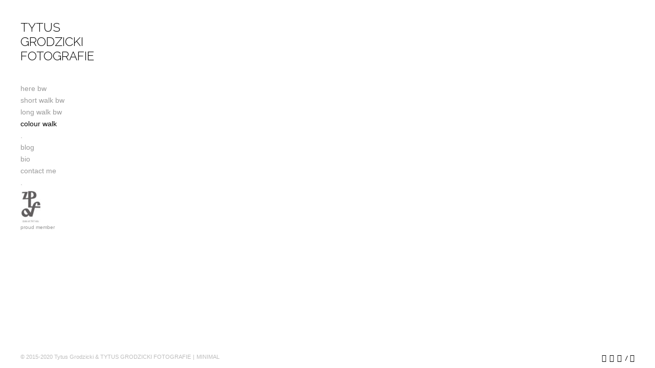

--- FILE ---
content_type: text/html; charset=UTF-8
request_url: https://tytusgrodzickifotografie.com/barcelona-c/
body_size: 24022
content:
<!DOCTYPE html>
<html lang="pl-PL" itemscope="" itemtype="https://schema.org/WebPage">

<head>
<meta charset="UTF-8" />
<title>barcelona c &#8211; TYTUS GRODZICKI FOTOGRAFIE</title>
<style>
#wpadminbar #wp-admin-bar-wccp_free_top_button .ab-icon:before {
	content: "\f160";
	color: #02CA02;
	top: 3px;
}
#wpadminbar #wp-admin-bar-wccp_free_top_button .ab-icon {
	transform: rotate(45deg);
}
</style>
<meta name='robots' content='max-image-preview:large' />
<meta name="viewport" content="width=device-width, initial-scale=1" />
<meta name="generator" content="Milo 4.3.1" />
<link rel='dns-prefetch' href='//fonts.googleapis.com' />
<link rel="alternate" type="application/rss+xml" title="TYTUS GRODZICKI FOTOGRAFIE &raquo; Kanał z wpisami" href="https://tytusgrodzickifotografie.com/feed/" />
<link rel="alternate" type="application/rss+xml" title="TYTUS GRODZICKI FOTOGRAFIE &raquo; Kanał z komentarzami" href="https://tytusgrodzickifotografie.com/comments/feed/" />
<link rel="pingback" href="https://tytusgrodzickifotografie.com/xmlrpc.php" />
<link rel="alternate" title="oEmbed (JSON)" type="application/json+oembed" href="https://tytusgrodzickifotografie.com/wp-json/oembed/1.0/embed?url=https%3A%2F%2Ftytusgrodzickifotografie.com%2Fbarcelona-c%2F" />
<link rel="alternate" title="oEmbed (XML)" type="text/xml+oembed" href="https://tytusgrodzickifotografie.com/wp-json/oembed/1.0/embed?url=https%3A%2F%2Ftytusgrodzickifotografie.com%2Fbarcelona-c%2F&#038;format=xml" />
		<!-- This site uses the Google Analytics by MonsterInsights plugin v9.11.1 - Using Analytics tracking - https://www.monsterinsights.com/ -->
							<script src="//www.googletagmanager.com/gtag/js?id=G-BGY0B2MYM4"  data-cfasync="false" data-wpfc-render="false" type="text/javascript" async></script>
			<script data-cfasync="false" data-wpfc-render="false" type="text/javascript">
				var mi_version = '9.11.1';
				var mi_track_user = true;
				var mi_no_track_reason = '';
								var MonsterInsightsDefaultLocations = {"page_location":"https:\/\/tytusgrodzickifotografie.com\/barcelona-c\/"};
								if ( typeof MonsterInsightsPrivacyGuardFilter === 'function' ) {
					var MonsterInsightsLocations = (typeof MonsterInsightsExcludeQuery === 'object') ? MonsterInsightsPrivacyGuardFilter( MonsterInsightsExcludeQuery ) : MonsterInsightsPrivacyGuardFilter( MonsterInsightsDefaultLocations );
				} else {
					var MonsterInsightsLocations = (typeof MonsterInsightsExcludeQuery === 'object') ? MonsterInsightsExcludeQuery : MonsterInsightsDefaultLocations;
				}

								var disableStrs = [
										'ga-disable-G-BGY0B2MYM4',
									];

				/* Function to detect opted out users */
				function __gtagTrackerIsOptedOut() {
					for (var index = 0; index < disableStrs.length; index++) {
						if (document.cookie.indexOf(disableStrs[index] + '=true') > -1) {
							return true;
						}
					}

					return false;
				}

				/* Disable tracking if the opt-out cookie exists. */
				if (__gtagTrackerIsOptedOut()) {
					for (var index = 0; index < disableStrs.length; index++) {
						window[disableStrs[index]] = true;
					}
				}

				/* Opt-out function */
				function __gtagTrackerOptout() {
					for (var index = 0; index < disableStrs.length; index++) {
						document.cookie = disableStrs[index] + '=true; expires=Thu, 31 Dec 2099 23:59:59 UTC; path=/';
						window[disableStrs[index]] = true;
					}
				}

				if ('undefined' === typeof gaOptout) {
					function gaOptout() {
						__gtagTrackerOptout();
					}
				}
								window.dataLayer = window.dataLayer || [];

				window.MonsterInsightsDualTracker = {
					helpers: {},
					trackers: {},
				};
				if (mi_track_user) {
					function __gtagDataLayer() {
						dataLayer.push(arguments);
					}

					function __gtagTracker(type, name, parameters) {
						if (!parameters) {
							parameters = {};
						}

						if (parameters.send_to) {
							__gtagDataLayer.apply(null, arguments);
							return;
						}

						if (type === 'event') {
														parameters.send_to = monsterinsights_frontend.v4_id;
							var hookName = name;
							if (typeof parameters['event_category'] !== 'undefined') {
								hookName = parameters['event_category'] + ':' + name;
							}

							if (typeof MonsterInsightsDualTracker.trackers[hookName] !== 'undefined') {
								MonsterInsightsDualTracker.trackers[hookName](parameters);
							} else {
								__gtagDataLayer('event', name, parameters);
							}
							
						} else {
							__gtagDataLayer.apply(null, arguments);
						}
					}

					__gtagTracker('js', new Date());
					__gtagTracker('set', {
						'developer_id.dZGIzZG': true,
											});
					if ( MonsterInsightsLocations.page_location ) {
						__gtagTracker('set', MonsterInsightsLocations);
					}
										__gtagTracker('config', 'G-BGY0B2MYM4', {"forceSSL":"true"} );
										window.gtag = __gtagTracker;										(function () {
						/* https://developers.google.com/analytics/devguides/collection/analyticsjs/ */
						/* ga and __gaTracker compatibility shim. */
						var noopfn = function () {
							return null;
						};
						var newtracker = function () {
							return new Tracker();
						};
						var Tracker = function () {
							return null;
						};
						var p = Tracker.prototype;
						p.get = noopfn;
						p.set = noopfn;
						p.send = function () {
							var args = Array.prototype.slice.call(arguments);
							args.unshift('send');
							__gaTracker.apply(null, args);
						};
						var __gaTracker = function () {
							var len = arguments.length;
							if (len === 0) {
								return;
							}
							var f = arguments[len - 1];
							if (typeof f !== 'object' || f === null || typeof f.hitCallback !== 'function') {
								if ('send' === arguments[0]) {
									var hitConverted, hitObject = false, action;
									if ('event' === arguments[1]) {
										if ('undefined' !== typeof arguments[3]) {
											hitObject = {
												'eventAction': arguments[3],
												'eventCategory': arguments[2],
												'eventLabel': arguments[4],
												'value': arguments[5] ? arguments[5] : 1,
											}
										}
									}
									if ('pageview' === arguments[1]) {
										if ('undefined' !== typeof arguments[2]) {
											hitObject = {
												'eventAction': 'page_view',
												'page_path': arguments[2],
											}
										}
									}
									if (typeof arguments[2] === 'object') {
										hitObject = arguments[2];
									}
									if (typeof arguments[5] === 'object') {
										Object.assign(hitObject, arguments[5]);
									}
									if ('undefined' !== typeof arguments[1].hitType) {
										hitObject = arguments[1];
										if ('pageview' === hitObject.hitType) {
											hitObject.eventAction = 'page_view';
										}
									}
									if (hitObject) {
										action = 'timing' === arguments[1].hitType ? 'timing_complete' : hitObject.eventAction;
										hitConverted = mapArgs(hitObject);
										__gtagTracker('event', action, hitConverted);
									}
								}
								return;
							}

							function mapArgs(args) {
								var arg, hit = {};
								var gaMap = {
									'eventCategory': 'event_category',
									'eventAction': 'event_action',
									'eventLabel': 'event_label',
									'eventValue': 'event_value',
									'nonInteraction': 'non_interaction',
									'timingCategory': 'event_category',
									'timingVar': 'name',
									'timingValue': 'value',
									'timingLabel': 'event_label',
									'page': 'page_path',
									'location': 'page_location',
									'title': 'page_title',
									'referrer' : 'page_referrer',
								};
								for (arg in args) {
																		if (!(!args.hasOwnProperty(arg) || !gaMap.hasOwnProperty(arg))) {
										hit[gaMap[arg]] = args[arg];
									} else {
										hit[arg] = args[arg];
									}
								}
								return hit;
							}

							try {
								f.hitCallback();
							} catch (ex) {
							}
						};
						__gaTracker.create = newtracker;
						__gaTracker.getByName = newtracker;
						__gaTracker.getAll = function () {
							return [];
						};
						__gaTracker.remove = noopfn;
						__gaTracker.loaded = true;
						window['__gaTracker'] = __gaTracker;
					})();
									} else {
										console.log("");
					(function () {
						function __gtagTracker() {
							return null;
						}

						window['__gtagTracker'] = __gtagTracker;
						window['gtag'] = __gtagTracker;
					})();
									}
			</script>
							<!-- / Google Analytics by MonsterInsights -->
		<style id='wp-img-auto-sizes-contain-inline-css' type='text/css'>
img:is([sizes=auto i],[sizes^="auto," i]){contain-intrinsic-size:3000px 1500px}
/*# sourceURL=wp-img-auto-sizes-contain-inline-css */
</style>
<style id='classic-theme-styles-inline-css' type='text/css'>
/*! This file is auto-generated */
.wp-block-button__link{color:#fff;background-color:#32373c;border-radius:9999px;box-shadow:none;text-decoration:none;padding:calc(.667em + 2px) calc(1.333em + 2px);font-size:1.125em}.wp-block-file__button{background:#32373c;color:#fff;text-decoration:none}
/*# sourceURL=/wp-includes/css/classic-themes.min.css */
</style>
<link rel='stylesheet' id='milo-photoswipe-css' href='https://tytusgrodzickifotografie.com/wp-content/themes/milo/assets/css/photoswipe.css?id=5a5fa26d2a3c21c70e059be3277c3c56' type='text/css' media='all' />
<link rel='stylesheet' id='milo-screen-css' href='https://tytusgrodzickifotografie.com/wp-content/themes/milo/assets/css/screen.css?id=26d013ee1599a56b59d88b7ab5d74519' type='text/css' media='all' />
<style id='milo-screen-inline-css' type='text/css'>

			.site-header .navbar .navbar-nav .nav-link {
				color: #999999;
			}

			.site-header .navbar .navbar-nav > .active .nav-link,
			.site-header .navbar .navbar-nav .nav-link:hover,
			.site-header .navbar .navbar-nav .nav-link:focus {
				color: #000000;
			}

			.site-header .navbar .navbar-nav .dropdown-menu .dropdown-item,
			.site-header__left .navbar .data-menu .dropdown-item,
			.cascade-menu__wrap .data-menu .dropdown-item {
				color: #999999;
			}

			.site-header .navbar .navbar-nav .dropdown-menu .dropdown-item:hover,
			.site-header .navbar .navbar-nav .dropdown-menu .dropdown-item:focus,
			.site-header .navbar .navbar-nav .dropdown-menu .active .dropdown-item,
			.site-header__left .navbar .data-menu .active .dropdown-item,
			.site-header__left .navbar .data-menu .dropdown-item:hover,
			.site-header__left .navbar .data-menu .dropdown-item:focus,
			.site-header__left .menu-style-cascade .navbar-nav .current-menu-ancestor .nav-link,
			.site-header__left .menu-style-cascade .navbar-nav .current-menu-ancestor .nav-link:hover,
			.site-header__left .menu-style-cascade .navbar-nav .current-menu-ancestor .nav-link:focus,
			.site-header__left .menu-style-cascade .data-menu .current-menu-ancestor .dropdown-item,
			.site-header__left .menu-style-cascade .data-menu .current-menu-ancestor .dropdown-item:hover,
			.site-header__left .menu-style-cascade .data-menu .current-menu-ancestor .dropdown-item:focus,
			.cascade-menu__wrap .data-menu .active .dropdown-item,
			.cascade-menu__wrap .data-menu .dropdown-item:hover,
			.cascade-menu__wrap .data-menu .dropdown-item:focus,
			.site-header__left .menu-style-tree .navbar-nav .current-menu-ancestor .nav-link,
			.site-header__left .menu-style-tree .navbar-nav .current-menu-ancestor .nav-link:hover,
			.site-header__left .menu-style-tree .navbar-nav .current-menu-ancestor .nav-link:focus {
				color: #000000;
			}

			.site-header .navbar .navbar-nav .dropdown-menu,
			.site-header .navbar .navbar-nav .dropdown-menu .dropdown-item,
			.site-header__left .navbar .data-menu .dropdown-item,
			.cascade-menu__wrap .data-menu .dropdown-item {
				background-color: rgb(255,255,255);
			}

			.site-header .navbar .navbar-nav .dropdown-menu::before,
			.site-header .navbar .navbar-nav .dropdown::after,
			.navbar-nav:not(.sm-collapsible) li.dropdown::before {
				border-bottom-color: rgb(255,255,255);
			}

			.site-header .navbar .navbar-nav .dropdown-menu {
				border-color: rgb(255,255,255);
			}

			.site-header__left .navbar .navbar-nav > .active .nav-link,
			.site-header .navbar .navbar-nav .dropdown-menu .dropdown-item:hover,
			.site-header .navbar .navbar-nav .dropdown-menu .dropdown-item:focus,
			.site-header .navbar .navbar-nav .dropdown-menu .active .dropdown-item,
			.site-header__left .navbar .data-menu .active .dropdown-item,
			.site-header__left .navbar .data-menu .dropdown-item:hover,
			.site-header__left .navbar .data-menu .dropdown-item:focus,
			.site-header__left .menu-style-cascade .navbar-nav .current-menu-ancestor .nav-link,
			.site-header__left .menu-style-cascade .navbar-nav .current-menu-ancestor .nav-link:hover,
			.site-header__left .menu-style-cascade .navbar-nav .current-menu-ancestor .nav-link:focus,
			.site-header__left .menu-style-cascade .data-menu .current-menu-ancestor .dropdown-item,
			.site-header__left .menu-style-cascade .data-menu .current-menu-ancestor .dropdown-item:hover,
			.site-header__left .menu-style-cascade .data-menu .current-menu-ancestor .dropdown-item:focus,
			.cascade-menu__wrap .data-menu .active .dropdown-item,
			.cascade-menu__wrap .data-menu .dropdown-item:hover,
			.cascade-menu__wrap .data-menu .dropdown-item:focus,
			.site-header__left .menu-style-tree .navbar-nav .current-menu-ancestor .nav-link,
			.site-header__left .menu-style-tree .navbar-nav .current-menu-ancestor .nav-link:hover,
			.site-header__left .menu-style-tree .navbar-nav .current-menu-ancestor .nav-link:focus {
				background-color: rgba(255,255,255,1);
			}
		
			.site-header__left .navbar .navbar-nav .data-menu,
			.site-header__left .navbar .navbar-nav .data-menu__hr {
				border-color: #e0e0e0;
			}
			
			.gallery__description,
			._gallery-controls {
				border-color: #e0e0e0 !important;
			}
			
			.site-header__left .navbar .navbar-nav .nav-link,
			.site-header__left .navbar .navbar-nav .dropdown-item {
				border-color: rgba(255,255,255,1);
			}
		
				.site-header__left .navbar .navbar-nav .nav-link,
				.site-header__left .navbar .navbar-nav .dropdown-item {
				background-color: rgb(255,255,255);
				}
			
			.site-header__left .navbar .navbar-nav .nav-link:hover,
			.site-header__left .navbar .navbar-nav .nav-link:focus,
			.site-header__left .navbar .navbar-nav .dropdown-item:hover,
			.site-header__left .navbar .navbar-nav .dropdown-item:focus {
					background-color: rgb(255,255,255);
			}
			
			.has-offcanvas-mobile-header.push-content .offcanvas__header {
				background-color: rgba(0,0,0, 1);
			}

			.mlm-menu-wrap .menu__link {
				color: #e0e0e0;
			}

			.mlm-menu-wrap .menu__link:hover,
			.mlm-menu-wrap .menu__link:focus {
				color: #e0e0e0;
			}

			.mlm-menu-wrap .menu__link:hover,
			.mlm-menu-wrap .menu__link:focus {
				background-color: #222222;
			}

			.mlm-menu-wrap .menu__item {
				border-color: 000000;
			}

			.mlm-menu-wrap .menu__link[data-submenu]::after,
			.mlm-menu-wrap .back_menu__link::before {
				color: #e0e0e0;
			}
			
			.overlay__header {
				background-color: rgba(0,0,0, 1);
			}
			
			.menu__toggle.menu__toggle--active .menu__toggle-icon-inner,
			.menu__toggle.menu__toggle--active .menu__toggle-icon-inner::before,
			.menu__toggle.menu__toggle--active .menu__toggle-icon-inner::after,
			.menu__toggle-icon-inner,
			.menu__toggle-icon-inner::before,
			.menu__toggle-icon-inner::after {
				background-color: #000000;
			}

			.site-header .sm-navbar-collapsible .menu__toggle {
				color: #000000;
			}

			.site-header .sm-navbar-collapsible .navbar-collapse,
			.site-header .sm-navbar-collapsible .dropdown-menu,
			.site-header .sm-navbar-collapsible .navbar-nav .nav-link,
			.site-header .sm-navbar-collapsible .navbar-nav .dropdown-menu .dropdown-item {
				background-color: rgba(0,0,0, 1);
			}

			.site-header .sm-navbar-collapsible .navbar-nav .nav-link,
			.site-header .sm-navbar-collapsible .show .navbar-nav > .nav-link,
			.site-header .sm-navbar-collapsible .navbar-nav .dropdown-menu .dropdown-item {
				color: #e0e0e0;
			}

			.site-header .sm-navbar-collapsible .navbar-nav .nav-link:hover,
			.site-header .sm-navbar-collapsible .navbar-nav .nav-link:focus,
			.site-header .sm-navbar-collapsible .show .navbar-nav > .nav-link:hover,
			.site-header .sm-navbar-collapsible .show .navbar-nav > .nav-link:focus,
			.site-header .sm-navbar-collapsible .navbar-nav .dropdown-menu .dropdown-item:hover,
			.site-header .sm-navbar-collapsible .navbar-nav .dropdown-menu .dropdown-item:focus {
				color: #e0e0e0;
			}

			.site-header .sm-navbar-collapsible .navbar-nav .dropdown-menu {
				border-color: 000000;
			}

			.site-header .sm-navbar-collapsible .navbar-nav .dropdown-item:hover,
			.site-header .sm-navbar-collapsible .navbar-nav .dropdown-item:focus,
			.site-header .sm-navbar-collapsible .navbar-nav .nav-link:hover,
			.site-header .sm-navbar-collapsible .navbar-nav .nav-link:focus {
				background-color: #222222;
			}

			.site-header .sm-navbar-collapsible .navbar-nav .sub-arrow,
			.site-header .navbar-nav .scroll-down-arrow {
				color: #e0e0e0;
			}
		
			@media (min-width: 992px) {
				.site-header__left .menu--primary .navbar-nav,
				.site-header__left .menu--primary .data-menu {
					margin-top: 2rem;
					margin-bottom: 2rem;
				}
			}
			
			/*@media (min-width: 992px) {*/
				.site-header .navbar-nav .nav-item .nav-link,
				.site-header__left .navbar .data-menu .dropdown-item {
					padding-top: 0.25rem;
					padding-right: 0rem;
					padding-bottom: 0.25rem;
					padding-left: 0rem;
				}
			/*}*/
			
			.has-left-header .site-header__left .dropdown-item {
				padding-top: 0.25rem;
				padding-bottom: 0.25rem;
			}
			.layout-1c main.content,
	    .layout-1c-narrow  main.content {
	        padding-right: 0 !important;
	    }.layout-1c .content-sidebar-wrap .container-fluid {
			width: 100%;
			max-width: 1140px;
		}.layout-1c-narrow .content-sidebar-wrap .container-fluid {
			width: 100%;
			max-width: 960px;
		}.layout-2c-l .content-sidebar-wrap .container-fluid,
        .layout-2c-r .content-sidebar-wrap .container-fluid {
			width: 96%;
			max-width: 970px;
		}.has-left-header.layout-1c .content-sidebar-wrap .container-fluid,
        .has-left-header.layout-1c-narrow .content-sidebar-wrap .container-fluid {
			margin-left: 0;
		}
			.site-inner {
				padding-top: 0rem;
				padding-right: 0.625rem;
				padding-bottom: 0rem;
				padding-left: 0.625rem;
			}
			

			@media (min-width: 992px) {
				.site-inner {
					padding-top: 2.5rem;
					padding-right: 2.5rem;
					padding-bottom: 0rem;
					padding-left: 0rem;
				}
			}
			
				.gallery-template:not(.has-left-header) .site-inner {
				    padding-top: 0;
				    padding-bottom: 0;
				}
			html { font-size: 16px !important;}body, .tooltip, .popover { font-size: 13px !important;}
			.full-screen-search .full-screen-search-form .search-field::-webkit-input-placeholder,
			.full-screen-search .full-screen-search-form .search-field {
				color: 555555;
			}
			
			.full-screen-search-close {
				color: 555555;
			}
			
			.full-screen-search {
				background-color: rgba(255,255,255, 0.98);
			}
			
			.full-screen-search .full-screen-search-form,
			.full-screen-search .full-screen-search-form .search-field {
				background-color: rgba(255,255,255, 1);
			}
			.site-footer__wrap { color: #BDBDBD;}.site-footer__wrap {
			background-color: rgb(255,255,255);
		}
			.site-footer .site-footer__wrap {
				padding-top: 0.5rem;
				padding-right: calc( 0.625rem - 15px );
				padding-bottom: 0.5rem;
				padding-left: calc( 0.625rem - 15px );
			}
			@media (min-width: 992px) {
				.site-footer .site-footer__wrap {
					padding-top: 0.5rem;
					padding-right: calc( 2.5rem - 15px );
					padding-bottom: 0.5rem;
					padding-left: calc( 2.5rem - 15px );
				}
			}
			
					@media (min-width: 992px) {

						.has-left-header .site-header__left {
							width: 288px;
						}

						.has-left-header .site-inner {
							width: calc(100% - 288px);
						}
					}
				
				.site-header {
					background-color: rgb(255,255,255);
				}
			.has-left-header .site-header {
				padding-top: 0;
				padding-right: 0.625rem;
				padding-bottom: 0;
				padding-left: 0.625rem;
			}

			@media (max-width: 991px) {
				.has-left-header .site-header .site-header__branding .navbar {
					padding-top: 1rem;
					padding-bottom: 1rem;
				}
			}
			
			@media (min-width: 992px) {
				.has-left-header .site-header {
					padding-top: 2.5rem;
					padding-right: 2.5rem;
					padding-bottom: 2.5rem;
					padding-left: 2.5rem;
				}
			}
			
			body:not(.has-left-header) .site-header .site-header__inner .navbar  {
				padding-top: 1rem;
				padding-right: 0.625rem;
				padding-bottom: 1rem;
				padding-left: 0.625rem;
			}
			@media (min-width: 992px) {
				body:not(.has-left-header) .site-header .site-header__inner .navbar {
					padding-top: 2.5rem;
					padding-right: 2.5rem;
					padding-bottom: 2.5rem;
					padding-left: 2.5rem;
				}
			}
			.site-header__title { color: #000000;}.site-header__title:hover { color: #999999;}.site-header__description { color: #bdbdbd;}.social__icons a { color: #000000;}.social__icons a.social__icon--size-customize { font-size: 0.93rem;}
			a,
			.editor-writing-flow a {
				color: #000000;
			}
			a:hover,
			a:focus,
			.editor-writing-flow a:hover,
			.editor-writing-flow a:focus {
				color: #7f7f7f;
			}
			body,
			.editor-writing-flow,
			.editor-writing-flow p {
				color: #333333;
			}
			.entry__title,
			.entry-title,
			.editor-post-title__block .editor-post-title__input,
			.editor-post-title__block .editor-post-title__input:focus {
				color: #000000;
			}
			.entry__meta {
				color: #999999;
			}
			.wp-caption-text,
			.entry__content figcaption:not(.blockgallery--caption) {
				color: #999999;
			}
			.widget {
				color: #999999;
			}
			.widget__title {
				color: #000000;
			}
			blockquote,
			.blockquote,
			.wp-block-pullquote {
				color: #333333;
				/*border-left-color: #02bf5d;*/
				border-color: #02bf5d;
			}
			blockquote small,
			blockquote cite,
			blockquote footer,
			.blockquote-footer,
			.wp-block-quote__citation {
				color: rgb(84.15,84.15,84.15);
			}
			.wp-block-gallery-core.is-cropped {
				margin-right: -8px;
				margin-left: -8px;
			}
			.wp-block-gallery-core.is-cropped .blocks-gallery-item {
				margin: 8px;
			}
			.wp-block-gallery-core.is-cropped .blocks-gallery-item {
				width: calc( 100% / 1 - 16px);
			}
			@media (min-width: 480px) {
				.wp-block-gallery-core.is-cropped .blocks-gallery-item {
					width: calc( 100% / 2 - 16px);
				}
			}
		
			.wp-block-gallery-core.is-cropped.columns-1 .blocks-gallery-item {
				width: calc( 100% / 1 - 16px);
			}@media (min-width: 600px) {
					.wp-block-gallery-core.is-cropped.columns-2 .blocks-gallery-item {
						width: calc( 100% / 2 - 16px);
					}
					.wp-block-gallery-core.is-cropped.columns-3 .blocks-gallery-item {
						width: calc( 100% / 3 - 16px);
					}
					.wp-block-gallery-core.is-cropped.columns-4 .blocks-gallery-item {
						width: calc( 100% / 4 - 16px);
					}
					.wp-block-gallery-core.is-cropped.columns-5 .blocks-gallery-item {
						width: calc( 100% / 5 - 16px);
					}
					.wp-block-gallery-core.is-cropped.columns-6 .blocks-gallery-item {
						width: calc( 100% / 6 - 16px);
					}
					.wp-block-gallery-core.is-cropped.columns-7 .blocks-gallery-item {
						width: calc( 100% / 7 - 16px);
					}
					.wp-block-gallery-core.is-cropped.columns-8 .blocks-gallery-item {
						width: calc( 100% / 8 - 16px);
					}
					.wp-block-gallery-core.is-cropped.columns-9 .blocks-gallery-item {
						width: calc( 100% / 9 - 16px);
					}}
			.wp-block-gallery-core.is-cropped .blocks-gallery-item figcaption {
				color: #555555;
			}
			.wp-block-gallery-core.is-cropped .blocks-gallery-item:hover figcaption {
				color: #555555;
			}
			.wp-block-gallery-core.is-cropped .blocks-gallery-item:hover .overlay,
			.wp-block-gallery-core.is-cropped .blocks-gallery-item.hover .overlay,
			.wp-block-gallery-core.is-cropped.caption-visible .blocks-gallery-item .overlay {
				background-color: rgba(34,34,34, 0.7);
			}
			.wp-block-gallery-core.is-cropped.caption-type-standard .blocks-gallery-item figcaption {
				background-color: rgba(34,34,34, 0.7);
			}
			.has-masonry-grid.masonry-grid-active,
			.has-justified-grid.justified-grid-active {
				max-width: 100%;
				width: calc( 100% + 10px);
				max-width: calc( 100% + 10px);
			}
			.has-grid-align-right.masonry-grid-active {
				margin-left: -10px;
			}
			.has-grid-align-left.masonry-grid-active {
				margin-right: -10px;
			}
			.has-masonry-grid .blocks-gallery-item,
			.masonry-gallery-template .slider-wrap:not(.is-slider-mode-active) .gallery-type-slider .blocks-gallery-item,
			.wp-block-blockgallery-masonry.wp-block-blockgallery-stacked .blocks-gallery-item {
				margin-bottom: 10px;
			}
			.has-masonry-grid.masonry-grid-active .blocks-gallery-item {
				margin-bottom: 10px;
			}
			.has-masonry-grid.masonry-grid-active .blocks-gallery-item {
				width: calc( 100% - 10px);
			}
			.justified-grid-active {
				margin-bottom: 10px;
			}
				.has-masonry-grid.masonry-grid-active.columns-2 .blocks-gallery-item {
					width: calc( 100% / 2 - 10px);
				}
				.has-masonry-grid.masonry-grid-active.columns-3 .blocks-gallery-item {
					width: calc( 100% / 3 - 10px);
				}
				.has-masonry-grid.masonry-grid-active.columns-4 .blocks-gallery-item {
					width: calc( 100% / 4 - 10px);
				}
				.has-masonry-grid.masonry-grid-active.columns-5 .blocks-gallery-item {
					width: calc( 100% / 5 - 10px);
				}
				.has-masonry-grid.masonry-grid-active.columns-6 .blocks-gallery-item {
					width: calc( 100% / 6 - 10px);
				}
				.has-masonry-grid.masonry-grid-active.columns-7 .blocks-gallery-item {
					width: calc( 100% / 7 - 10px);
				}
				.has-masonry-grid.masonry-grid-active.columns-8 .blocks-gallery-item {
					width: calc( 100% / 8 - 10px);
				}
				.has-masonry-grid.masonry-grid-active.columns-9 .blocks-gallery-item {
					width: calc( 100% / 9 - 10px);
				}
				.has-masonry-grid.masonry-grid-active.columns-10 .blocks-gallery-item {
					width: calc( 100% / 10 - 10px);
				}
				.has-masonry-grid.masonry-grid-active.columns-11 .blocks-gallery-item {
					width: calc( 100% / 11 - 10px);
				}
				.has-masonry-grid.masonry-grid-active.columns-12 .blocks-gallery-item {
					width: calc( 100% / 12 - 10px);
				}
				.has-masonry-grid.masonry-grid-active.columns-13 .blocks-gallery-item {
					width: calc( 100% / 13 - 10px);
				}
				.has-masonry-grid.masonry-grid-active.columns-14 .blocks-gallery-item {
					width: calc( 100% / 14 - 10px);
				}
				.has-masonry-grid.masonry-grid-active.columns-15 .blocks-gallery-item {
					width: calc( 100% / 15 - 10px);
				}
				.has-masonry-grid.masonry-grid-active.columns-16 .blocks-gallery-item {
					width: calc( 100% / 16 - 10px);
				}
				.has-masonry-grid.masonry-grid-active.columns-17 .blocks-gallery-item {
					width: calc( 100% / 17 - 10px);
				}
				.has-masonry-grid.masonry-grid-active.columns-18 .blocks-gallery-item {
					width: calc( 100% / 18 - 10px);
				}
				.has-masonry-grid.masonry-grid-active.columns-19 .blocks-gallery-item {
					width: calc( 100% / 19 - 10px);
				}
				.has-masonry-grid.masonry-grid-active.columns-20 .blocks-gallery-item {
					width: calc( 100% / 20 - 10px);
				}
			.masonry-gallery-template .pswp__caption__center {
				text-align: center;
			}
			
			.gallery-view-standard.wp-block-blockgallery-slider.wp-block-blockgallery-stacked .blocks-gallery-item {
				margin-bottom: 10px;
			}
			.magnific-cursor .magnific-cursor__icon {
				font-size: 48px;
			}
				.magnific-cursor__icon {
					color: rgba(17,17,17, 0.7);
				}
			.masonry-grid-active .blocks-gallery-item figcaption,
			.justified-grid-active .blocks-gallery-item figcaption,
			.masonry-grid-active .blocks-gallery-item .caption__heading,
			.justified-grid-active .blocks-gallery-item .caption__heading,

			/*
			.blockgallery--caption .caption__heading,
			.gallery-slide-caption .caption__heading,
			.slider-wrap .blocks-gallery-item figcaption,
			*/
			.pswp__caption .caption__heading,
			.mfp-wrap .mfp-title {
				color: #999999;
			}
			.masonry-grid-active .blocks-gallery-item:hover figcaption,
			.justified-grid-active .blocks-gallery-item:hover figcaption,
			.masonry-grid-active .blocks-gallery-item:hover .caption__heading,
			.justified-grid-active .blocks-gallery-item:hover .caption__heading,

			/*
			.blockgallery--caption:hover .caption__heading,
			.gallery-slide-caption:hover .caption__heading,
			.slider-wrap .blocks-gallery-item:hover figcaption,
			*/
			.pswp__caption:hover .caption__heading,
			.mfp-wrap .mfp-title:hover {
				color: #999999;
			}
			.masonry-grid-active .blocks-gallery-item figcaption p,
			.justified-grid-active .blocks-gallery-item figcaption p,

			.blockgallery--caption,
			.gallery-slide-caption,
			.slider-wrap .blocks-gallery-item figcaption p,
			.pswp__caption,
			.mfp-wrap .mfp-title p {
				color: #999999;
			}
			.masonry-grid-active .blocks-gallery-item:hover figcaption p,
			.justified-grid-active .blocks-gallery-item:hover figcaption p,

			/*
			.blockgallery--caption:hover p,
			.gallery-slide-caption:hover p,
			.slider-wrap .blocks-gallery-item:hover figcaption p,
			*/
			.pswp__caption:hover p,
			.mfp-wrap .mfp-title:hover p {
				color: #999999;
			}
			.masonry-grid-active .blocks-gallery-item:hover .overlay,
			.masonry-grid-active .blocks-gallery-item.hover .overlay,
			.masonry-grid-active.caption-visible .blocks-gallery-item .overlay,
			.justified-grid-active .blocks-gallery-item:hover .overlay,
			.justified-grid-active .blocks-gallery-item.hover .overlay,
			.justified-grid-active.caption-visible .blocks-gallery-item .overlay {
				background-color: rgba(34,34,34, 0.7);
			}
			.masonry-grid-active.caption-type-standard .blocks-gallery-item figcaption,
			.justified-grid-active.caption-type-standard .blocks-gallery-item figcaption {
				background-color: rgba(34,34,34, 0.7);
			}
			.gallery-controls {
				color: #666666;
			}
				.has-left-header .site-footer .gallery-controls {
					bottom: 0.5rem;
				}
			
			@media (min-width: 992px) {
				.has-left-header .site-footer .gallery-controls {
	    			position: fixed;
					left: 0;
					margin-left: 288px;
					width: calc(100% - 288px);
					padding-right: 2.5rem;
				}
				.has-left-header .site-footer .col-lg.column-1,
				.has-left-header .site-footer .col-lg.column-3 {
				    -ms-flex: 0 0 auto;
				    flex: 0 0 auto;
				    width: auto;
				    max-width: 100%;
				}
				.has-left-header .site-footer .gallery-controls {
					bottom: 0.5rem;
				}
			}
			
			@media (min-width: 992px) {
				.site-header__left .gallery-controls::after {
					background-color: rgb(255,255,255);
				}
			}
			
:root { --black: #22292f;--black-hover: #323c45;--white: #ffffff;--white-hover: #ebebeb;--gray-900: #1a202c;--gray-900-hover: #283144;--gray-800: #2d3748;--gray-800-hover: #3b485f;--gray-700: #4a5568;--gray-700-hover: #59677e;--gray-600: #718096;--gray-600-hover: #8693a6;--gray-500: #a0aec0;--gray-500-hover: #899ab0;--gray-400: #cbd5e0;--gray-400-hover: #b3c1d1;--gray-300: #e2e8f0;--gray-300-hover: #c8d4e2;--gray-200: #edf2f7;--gray-100: #f7fafc;--gray-100-hover: #dbe8f1;--red-900: #742a2a;--red-900-hover: #903434;--red-800: #9b2c2c;--red-800-hover: #b83434;--red-700: #c53030;--red-700-hover: #d24848;--red-600: #e53e3e;--red-600-hover: #e95f5f;--red-500: #f56565;--red-500-hover: #f24141;--red-400: #fc8181;--red-400-hover: #fb5b5b;--red-300: #feb2b2;--red-300-hover: #fd8c8c;--red-200: #fed7d7;--red-200-hover: #fdb1b1;--red-100: #fff5f5;--red-100-hover: #ffcece;--orange-900: #7b341e;--orange-900-hover: #994125;--orange-800: #9c4221;--orange-800-hover: #bb4f27;--orange-700: #c05621;--orange-700-hover: #da662c;--orange-600: #dd6b20;--orange-600-hover: #bb5a1b;--orange-500: #ed8936;--orange-500-hover: #e77414;--orange-400: #f6ad55;--orange-400-hover: #f49b30;--orange-300: #fbd38d;--orange-300-hover: #f9c468;--orange-200: #feebc8;--orange-200-hover: #fddda2;--orange-100: #fffaf0;--orange-100-hover: #feedc9;--yellow-900: #744210;--yellow-900-hover: #955514;--yellow-800: #975a16;--yellow-800-hover: #b86d1a;--yellow-700: #b7791f;--yellow-700-hover: #966319;--yellow-600: #d69e2e;--yellow-600-hover: #b98724;--yellow-500: #ecc94b;--yellow-500-hover: #e8be28;--yellow-400: #f6e05e;--yellow-400-hover: #f3d939;--yellow-300: #faf089;--yellow-300-hover: #f8eb64;--yellow-200: #fefcbf;--yellow-200-hover: #fdfa99;--yellow-100: #fffff0;--yellow-100-hover: #fefec9;--green-900: #22543d;--green-900-hover: #2d6f50;--green-800: #276749;--green-800-hover: #31825c;--green-700: #2f855a;--green-700-hover: #38a16d;--green-600: #38a169;--green-600-hover: #41bd7b;--green-500: #48bb78;--green-500-hover: #3ba066;--green-400: #68d391;--green-400-hover: #4aca7b;--green-300: #9ae6b4;--green-300-hover: #7bde9d;--green-200: #c6f6d5;--green-200-hover: #a4f0bc;--green-100: #f0fff4;--green-100-hover: #c9fed7;--teal-900: #234e52;--teal-900-hover: #2e676c;--teal-800: #285e61;--teal-800-hover: #33787c;--teal-700: #2c7a7b;--teal-700-hover: #369597;--teal-600: #319795;--teal-600-hover: #3ab3b1;--teal-500: #38b2ac;--teal-500-hover: #2e948f;--teal-400: #4fd1c5;--teal-400-hover: #33c6b8;--teal-300: #81e6d9;--teal-300-hover: #61dfcf;--teal-200: #b2f5ea;--teal-200-hover: #90f0e0;--teal-100: #e6fffa;--teal-100-hover: #bffef2;--blue-900: #2a4365;--blue-900-hover: #355480;--blue-800: #2c5282;--blue-800-hover: #35649e;--blue-700: #2b6cb0;--blue-700-hover: #337ecd;--blue-600: #3182ce;--blue-600-hover: #4f94d5;--blue-500: #4299e1;--blue-500-hover: #2287da;--blue-400: #63b3ed;--blue-400-hover: #40a2e9;--blue-300: #90cdf4;--blue-300-hover: #6dbdf0;--blue-200: #bee3f8;--blue-200-hover: #9bd4f4;--blue-100: #ebf8ff;--blue-100-hover: #c4eaff;--indigo-900: #3c366b;--indigo-900-hover: #4a4284;--indigo-800: #434190;--indigo-800-hover: #4f4caa;--indigo-700: #4c51bf;--indigo-700-hover: #686cc9;--indigo-600: #5a67d8;--indigo-600-hover: #7883df;--indigo-500: #667eea;--indigo-500-hover: #4461e5;--indigo-400: #7f9cf5;--indigo-400-hover: #5b80f2;--indigo-300: #a3bffa;--indigo-300-hover: #7ea5f8;--indigo-200: #c3dafe;--indigo-200-hover: #9dc2fd;--indigo-100: #ebf4ff;--indigo-100-hover: #c4deff;--purple-900: #44337a;--purple-900-hover: #533e94;--purple-800: #553c9a;--purple-800-hover: #6446b5;--purple-700: #6b46c1;--purple-700-hover: #8162ca;--purple-600: #805ad5;--purple-600-hover: #9778dc;--purple-500: #9f7aea;--purple-500-hover: #8758e4;--purple-400: #b794f4;--purple-400-hover: #9f71f0;--purple-300: #d6bcfa;--purple-300-hover: #c098f7;--purple-200: #e9d8fd;--purple-200-hover: #d4b3fb;--purple-100: #faf5ff;--purple-100-hover: #e6ceff;--pink-900: #702459;--pink-900-hover: #8c2d70;--pink-800: #97266d;--pink-800-hover: #b52d83;--pink-700: #b83280;--pink-700-hover: #cc4493;--pink-600: #d53f8c;--pink-600-hover: #db5e9e;--pink-500: #ed64a6;--pink-500-hover: #e94192;--pink-400: #f687b3;--pink-400-hover: #f3639c;--pink-300: #fbb6ce;--pink-300-hover: #f991b5;--pink-200: #fed7e2;--pink-200-hover: #fdb1c6;--pink-100: #fff5f7;--pink-100-hover: #ffced8;--image-default-filter: none;--image-hover-filter: none;--blockquote-border-color: #02bf5d; }body { --color-background: #ffffff; }
/*# sourceURL=milo-screen-inline-css */
</style>
<link rel='stylesheet' id='theme-fonts-css' href='https://fonts.googleapis.com/css?family=Raleway:300' type='text/css' media='all' />
<script type="text/javascript" src="https://tytusgrodzickifotografie.com/wp-content/plugins/google-analytics-for-wordpress/assets/js/frontend-gtag.min.js?ver=9.11.1" id="monsterinsights-frontend-script-js" async="async" data-wp-strategy="async"></script>
<script data-cfasync="false" data-wpfc-render="false" type="text/javascript" id='monsterinsights-frontend-script-js-extra'>/* <![CDATA[ */
var monsterinsights_frontend = {"js_events_tracking":"true","download_extensions":"doc,pdf,ppt,zip,xls,docx,pptx,xlsx","inbound_paths":"[]","home_url":"https:\/\/tytusgrodzickifotografie.com","hash_tracking":"false","v4_id":"G-BGY0B2MYM4"};/* ]]> */
</script>
<script type="text/javascript" src="https://tytusgrodzickifotografie.com/wp-includes/js/jquery/jquery.min.js?ver=3.7.1" id="jquery-core-js"></script>
<script type="text/javascript" src="https://tytusgrodzickifotografie.com/wp-includes/js/jquery/jquery-migrate.min.js?ver=3.4.1" id="jquery-migrate-js"></script>

<!-- OG: 3.3.8 -->
<meta property="og:description" content="barcelona c"><meta property="og:type" content="article"><meta property="og:locale" content="pl_PL"><meta property="og:site_name" content="TYTUS GRODZICKI FOTOGRAFIE"><meta property="og:title" content="barcelona c"><meta property="og:url" content="https://tytusgrodzickifotografie.com/barcelona-c/"><meta property="og:updated_time" content="2016-02-04T10:04:18+01:00">
<meta property="article:published_time" content="2015-11-26T21:03:45+00:00"><meta property="article:modified_time" content="2016-02-04T09:04:18+00:00"><meta property="article:author:first_name" content="Tytus"><meta property="article:author:last_name" content="Grodzicki"><meta property="article:author:username" content="Tytus Grodzicki">
<meta property="twitter:partner" content="ogwp"><meta property="twitter:card" content="summary"><meta property="twitter:title" content="barcelona c"><meta property="twitter:description" content="barcelona c"><meta property="twitter:url" content="https://tytusgrodzickifotografie.com/barcelona-c/"><meta property="twitter:label1" content="Czas czytania"><meta property="twitter:data1" content="Mniej niż minuta">
<meta itemprop="name" content="barcelona c"><meta itemprop="description" content="barcelona c"><meta itemprop="datePublished" content="2015-11-26"><meta itemprop="dateModified" content="2016-02-04T09:04:18+00:00">
<meta property="profile:first_name" content="Tytus"><meta property="profile:last_name" content="Grodzicki"><meta property="profile:username" content="Tytus Grodzicki">
<!-- /OG -->

<link rel="https://api.w.org/" href="https://tytusgrodzickifotografie.com/wp-json/" /><link rel="alternate" title="JSON" type="application/json" href="https://tytusgrodzickifotografie.com/wp-json/wp/v2/pages/2866" /><link rel="EditURI" type="application/rsd+xml" title="RSD" href="https://tytusgrodzickifotografie.com/xmlrpc.php?rsd" />

<link rel="canonical" href="https://tytusgrodzickifotografie.com/barcelona-c/" />
<link rel='shortlink' href='https://tytusgrodzickifotografie.com/?p=2866' />
<script type="text/javascript">
(function(url){
	if(/(?:Chrome\/26\.0\.1410\.63 Safari\/537\.31|WordfenceTestMonBot)/.test(navigator.userAgent)){ return; }
	var addEvent = function(evt, handler) {
		if (window.addEventListener) {
			document.addEventListener(evt, handler, false);
		} else if (window.attachEvent) {
			document.attachEvent('on' + evt, handler);
		}
	};
	var removeEvent = function(evt, handler) {
		if (window.removeEventListener) {
			document.removeEventListener(evt, handler, false);
		} else if (window.detachEvent) {
			document.detachEvent('on' + evt, handler);
		}
	};
	var evts = 'contextmenu dblclick drag dragend dragenter dragleave dragover dragstart drop keydown keypress keyup mousedown mousemove mouseout mouseover mouseup mousewheel scroll'.split(' ');
	var logHuman = function() {
		if (window.wfLogHumanRan) { return; }
		window.wfLogHumanRan = true;
		var wfscr = document.createElement('script');
		wfscr.type = 'text/javascript';
		wfscr.async = true;
		wfscr.src = url + '&r=' + Math.random();
		(document.getElementsByTagName('head')[0]||document.getElementsByTagName('body')[0]).appendChild(wfscr);
		for (var i = 0; i < evts.length; i++) {
			removeEvent(evts[i], logHuman);
		}
	};
	for (var i = 0; i < evts.length; i++) {
		addEvent(evts[i], logHuman);
	}
})('//tytusgrodzickifotografie.com/?wordfence_lh=1&hid=8A313B458BBDC80B63C31ADE69511E7C');
</script><script id="wpcp_disable_selection" type="text/javascript">
var image_save_msg='You are not allowed to save images!';
	var no_menu_msg='Context Menu disabled!';
	var smessage = "Content is protected !!";

function disableEnterKey(e)
{
	var elemtype = e.target.tagName;
	
	elemtype = elemtype.toUpperCase();
	
	if (elemtype == "TEXT" || elemtype == "TEXTAREA" || elemtype == "INPUT" || elemtype == "PASSWORD" || elemtype == "SELECT" || elemtype == "OPTION" || elemtype == "EMBED")
	{
		elemtype = 'TEXT';
	}
	
	if (e.ctrlKey){
     var key;
     if(window.event)
          key = window.event.keyCode;     //IE
     else
          key = e.which;     //firefox (97)
    //if (key != 17) alert(key);
     if (elemtype!= 'TEXT' && (key == 97 || key == 65 || key == 67 || key == 99 || key == 88 || key == 120 || key == 26 || key == 85  || key == 86 || key == 83 || key == 43 || key == 73))
     {
		if(wccp_free_iscontenteditable(e)) return true;
		show_wpcp_message('You are not allowed to copy content or view source');
		return false;
     }else
     	return true;
     }
}


/*For contenteditable tags*/
function wccp_free_iscontenteditable(e)
{
	var e = e || window.event; // also there is no e.target property in IE. instead IE uses window.event.srcElement
  	
	var target = e.target || e.srcElement;

	var elemtype = e.target.nodeName;
	
	elemtype = elemtype.toUpperCase();
	
	var iscontenteditable = "false";
		
	if(typeof target.getAttribute!="undefined" ) iscontenteditable = target.getAttribute("contenteditable"); // Return true or false as string
	
	var iscontenteditable2 = false;
	
	if(typeof target.isContentEditable!="undefined" ) iscontenteditable2 = target.isContentEditable; // Return true or false as boolean

	if(target.parentElement.isContentEditable) iscontenteditable2 = true;
	
	if (iscontenteditable == "true" || iscontenteditable2 == true)
	{
		if(typeof target.style!="undefined" ) target.style.cursor = "text";
		
		return true;
	}
}

////////////////////////////////////
function disable_copy(e)
{	
	var e = e || window.event; // also there is no e.target property in IE. instead IE uses window.event.srcElement
	
	var elemtype = e.target.tagName;
	
	elemtype = elemtype.toUpperCase();
	
	if (elemtype == "TEXT" || elemtype == "TEXTAREA" || elemtype == "INPUT" || elemtype == "PASSWORD" || elemtype == "SELECT" || elemtype == "OPTION" || elemtype == "EMBED")
	{
		elemtype = 'TEXT';
	}
	
	if(wccp_free_iscontenteditable(e)) return true;
	
	var isSafari = /Safari/.test(navigator.userAgent) && /Apple Computer/.test(navigator.vendor);
	
	var checker_IMG = '';
	if (elemtype == "IMG" && checker_IMG == 'checked' && e.detail >= 2) {show_wpcp_message(alertMsg_IMG);return false;}
	if (elemtype != "TEXT")
	{
		if (smessage !== "" && e.detail == 2)
			show_wpcp_message(smessage);
		
		if (isSafari)
			return true;
		else
			return false;
	}	
}

//////////////////////////////////////////
function disable_copy_ie()
{
	var e = e || window.event;
	var elemtype = window.event.srcElement.nodeName;
	elemtype = elemtype.toUpperCase();
	if(wccp_free_iscontenteditable(e)) return true;
	if (elemtype == "IMG") {show_wpcp_message(alertMsg_IMG);return false;}
	if (elemtype != "TEXT" && elemtype != "TEXTAREA" && elemtype != "INPUT" && elemtype != "PASSWORD" && elemtype != "SELECT" && elemtype != "OPTION" && elemtype != "EMBED")
	{
		return false;
	}
}	
function reEnable()
{
	return true;
}
document.onkeydown = disableEnterKey;
document.onselectstart = disable_copy_ie;
if(navigator.userAgent.indexOf('MSIE')==-1)
{
	document.onmousedown = disable_copy;
	document.onclick = reEnable;
}
function disableSelection(target)
{
    //For IE This code will work
    if (typeof target.onselectstart!="undefined")
    target.onselectstart = disable_copy_ie;
    
    //For Firefox This code will work
    else if (typeof target.style.MozUserSelect!="undefined")
    {target.style.MozUserSelect="none";}
    
    //All other  (ie: Opera) This code will work
    else
    target.onmousedown=function(){return false}
    target.style.cursor = "default";
}
//Calling the JS function directly just after body load
window.onload = function(){disableSelection(document.body);};

//////////////////special for safari Start////////////////
var onlongtouch;
var timer;
var touchduration = 1000; //length of time we want the user to touch before we do something

var elemtype = "";
function touchstart(e) {
	var e = e || window.event;
  // also there is no e.target property in IE.
  // instead IE uses window.event.srcElement
  	var target = e.target || e.srcElement;
	
	elemtype = window.event.srcElement.nodeName;
	
	elemtype = elemtype.toUpperCase();
	
	if(!wccp_pro_is_passive()) e.preventDefault();
	if (!timer) {
		timer = setTimeout(onlongtouch, touchduration);
	}
}

function touchend() {
    //stops short touches from firing the event
    if (timer) {
        clearTimeout(timer);
        timer = null;
    }
	onlongtouch();
}

onlongtouch = function(e) { //this will clear the current selection if anything selected
	
	if (elemtype != "TEXT" && elemtype != "TEXTAREA" && elemtype != "INPUT" && elemtype != "PASSWORD" && elemtype != "SELECT" && elemtype != "EMBED" && elemtype != "OPTION")	
	{
		if (window.getSelection) {
			if (window.getSelection().empty) {  // Chrome
			window.getSelection().empty();
			} else if (window.getSelection().removeAllRanges) {  // Firefox
			window.getSelection().removeAllRanges();
			}
		} else if (document.selection) {  // IE?
			document.selection.empty();
		}
		return false;
	}
};

document.addEventListener("DOMContentLoaded", function(event) { 
    window.addEventListener("touchstart", touchstart, false);
    window.addEventListener("touchend", touchend, false);
});

function wccp_pro_is_passive() {

  var cold = false,
  hike = function() {};

  try {
	  const object1 = {};
  var aid = Object.defineProperty(object1, 'passive', {
  get() {cold = true}
  });
  window.addEventListener('test', hike, aid);
  window.removeEventListener('test', hike, aid);
  } catch (e) {}

  return cold;
}
/*special for safari End*/
</script>
<script id="wpcp_disable_Right_Click" type="text/javascript">
document.ondragstart = function() { return false;}
	function nocontext(e) {
	   return false;
	}
	document.oncontextmenu = nocontext;
</script>
<style>
.unselectable
{
-moz-user-select:none;
-webkit-user-select:none;
cursor: default;
}
html
{
-webkit-touch-callout: none;
-webkit-user-select: none;
-khtml-user-select: none;
-moz-user-select: none;
-ms-user-select: none;
user-select: none;
-webkit-tap-highlight-color: rgba(0,0,0,0);
}
</style>
<script id="wpcp_css_disable_selection" type="text/javascript">
var e = document.getElementsByTagName('body')[0];
if(e)
{
	e.setAttribute('unselectable',"on");
}
</script>
	<style type="text/css" id="custom-background-css">
		body.custom-background { background-color: #ffffff; }	</style>
	<link rel="shortcut icon" href="https://tytusgrodzickifotografie.com/wp-content/uploads/2019/10/tgf.jpg" type="image/x-icon"><link rel="apple-touch-icon" sizes="57x57" href="https://tytusgrodzickifotografie.com/wp-content/uploads/2019/10/tgf57x57.jpg"><link rel="apple-touch-icon" sizes="76x76" href="https://tytusgrodzickifotografie.com/wp-content/uploads/2019/10/tgf76x76.jpg"><link rel="apple-touch-icon" sizes="120x120" href="https://tytusgrodzickifotografie.com/wp-content/uploads/2019/10/tgf120x120.jpg"><link rel="apple-touch-icon" sizes="152x152" href="https://tytusgrodzickifotografie.com/wp-content/uploads/2019/10/tgf152x152.jpg"><style>#wpadminbar > #wp-toolbar > #wp-admin-bar-root-default
				 #wp-admin-bar-wp-logo > .ab-item .ab-icon:before {
					content: "";
				 }#wpadminbar > #wp-toolbar > #wp-admin-bar-root-default
				 #wp-admin-bar-wp-logo > .ab-item .ab-icon {background-image: url("https://tytusgrodzickifotografie.com/wp-content/uploads/2019/10/tgf.jpg") !important;background-repeat: no-repeat !important;
				 background-position: center center !important;
				 -webkit-background-size: cover; /* For WebKit*/
				 -moz-background-size: cover;    /* Mozilla*/
				 -o-background-size: cover;      /* Opera*/
				 background-size: cover;         /* Generic*/
				 padding: 0;
				 margin: 0;
				 position: relative;
				 width: 24px;
				 height: 24px;
				 margin-top: 4px;}</style>
<style type="text/css" id="theme-fonts-rules-css">.site-header__title {  font-family: "Raleway","Helvetica Neue",Helvetica,Arial,sans-serif;  font-weight: 300;  font-style: normal;  font-size: 1.5rem;  } .site-header__description {  font-family: 'Helvetica Neue', Helvetica, Arial, sans-serif;  font-size: 0.875rem;  } h1, h2, h3, h4, h5, h6, .h1, .h2, .h3, .h4, .h5, .h6 {  font-family: Arial, 'Helvetica Neue', Helvetica, sans-serif;  } .entry .entry__title, .entry .entry-title, .archive-header__title {  font-family: 'Helvetica Neue', Helvetica, Arial, sans-serif;  font-size: 1.625rem;  } body, .tooltip, .popover {  font-family: Arial, 'Helvetica Neue', Helvetica, sans-serif;  line-height: 1.5;  } .navbar-nav .nav-item .nav-link, .navbar-nav .dropdown-menu .dropdown-item, .site-header__left .menu--primary .data-menu .dropdown-item, .cascade-menu__wrap .data-menu .dropdown-item {  font-family: Arial, 'Helvetica Neue', Helvetica, sans-serif;  font-size: 0.875rem;  line-height: 1;  } .mlm-menu-wrap .menu__link {  font-family: 'Helvetica Neue', Helvetica, Arial, sans-serif;  font-size: 1rem;  line-height: 1;  } .wp-caption-text, .gutenberg-page .wp-block-image figcaption, .entry__content figcaption:not(.blockgallery--caption) {  font-family: Arial, 'Helvetica Neue', Helvetica, sans-serif;  font-size: 0.6875rem;  } .blockgallery--caption .caption__heading, .gallery-slide-caption .caption__heading, .pswp__caption .caption__heading, .slider-wrap .blocks-gallery-item figcaption, .mfp-wrap .mfp-title {  font-family: 'Helvetica Neue', Helvetica, Arial, sans-serif;  font-style: normal;  font-size: 0.8125rem;  } .blockgallery--caption, .gallery-slide-caption, .pswp__caption, .slider-wrap .blocks-gallery-item figcaption p, .mfp-wrap .mfp-title p {  font-family: 'Helvetica Neue', Helvetica, Arial, sans-serif;  font-size: 0.75rem;  } .wp-block-blockgallery-projects .blockgallery--caption {  font-family: 'Helvetica Neue', Helvetica, Arial, sans-serif;  font-size: 1.1875rem;  }</style>
<style id='global-styles-inline-css' type='text/css'>
:root{--wp--preset--aspect-ratio--square: 1;--wp--preset--aspect-ratio--4-3: 4/3;--wp--preset--aspect-ratio--3-4: 3/4;--wp--preset--aspect-ratio--3-2: 3/2;--wp--preset--aspect-ratio--2-3: 2/3;--wp--preset--aspect-ratio--16-9: 16/9;--wp--preset--aspect-ratio--9-16: 9/16;--wp--preset--color--black: #22292f;--wp--preset--color--cyan-bluish-gray: #abb8c3;--wp--preset--color--white: #ffffff;--wp--preset--color--pale-pink: #f78da7;--wp--preset--color--vivid-red: #cf2e2e;--wp--preset--color--luminous-vivid-orange: #ff6900;--wp--preset--color--luminous-vivid-amber: #fcb900;--wp--preset--color--light-green-cyan: #7bdcb5;--wp--preset--color--vivid-green-cyan: #00d084;--wp--preset--color--pale-cyan-blue: #8ed1fc;--wp--preset--color--vivid-cyan-blue: #0693e3;--wp--preset--color--vivid-purple: #9b51e0;--wp--preset--color--gray-900: #1a202c;--wp--preset--color--gray-800: #2d3748;--wp--preset--color--green-900: #22543d;--wp--preset--color--teal-900: #234e52;--wp--preset--color--yellow-900: #744210;--wp--preset--color--red-900: #742a2a;--wp--preset--color--orange-900: #7b341e;--wp--preset--color--blue-900: #2a4365;--wp--preset--color--green-800: #276749;--wp--preset--color--indigo-900: #3c366b;--wp--preset--color--teal-800: #285e61;--wp--preset--color--pink-900: #702459;--wp--preset--color--purple-900: #44337a;--wp--preset--color--red-800: #9b2c2c;--wp--preset--color--orange-800: #9c4221;--wp--preset--color--blue-800: #2c5282;--wp--preset--color--yellow-800: #975a16;--wp--preset--color--gray-700: #4a5568;--wp--preset--color--green-700: #2f855a;--wp--preset--color--indigo-800: #434190;--wp--preset--color--teal-700: #2c7a7b;--wp--preset--color--red-700: #c53030;--wp--preset--color--pink-800: #97266d;--wp--preset--color--purple-800: #553c9a;--wp--preset--color--orange-700: #c05621;--wp--preset--color--green-600: #38a169;--wp--preset--color--blue-700: #2b6cb0;--wp--preset--color--yellow-700: #b7791f;--wp--preset--color--indigo-700: #4c51bf;--wp--preset--color--teal-600: #319795;--wp--preset--color--red-600: #e53e3e;--wp--preset--color--orange-600: #dd6b20;--wp--preset--color--pink-700: #b83280;--wp--preset--color--purple-700: #6b46c1;--wp--preset--color--green-500: #48bb78;--wp--preset--color--blue-600: #3182ce;--wp--preset--color--gray-600: #718096;--wp--preset--color--teal-500: #38b2ac;--wp--preset--color--indigo-600: #5a67d8;--wp--preset--color--pink-600: #d53f8c;--wp--preset--color--yellow-600: #d69e2e;--wp--preset--color--orange-500: #ed8936;--wp--preset--color--purple-600: #805ad5;--wp--preset--color--blue-500: #4299e1;--wp--preset--color--red-500: #f56565;--wp--preset--color--green-400: #68d391;--wp--preset--color--indigo-500: #667eea;--wp--preset--color--teal-400: #4fd1c5;--wp--preset--color--pink-500: #ed64a6;--wp--preset--color--orange-400: #f6ad55;--wp--preset--color--red-400: #fc8181;--wp--preset--color--yellow-500: #ecc94b;--wp--preset--color--purple-500: #9f7aea;--wp--preset--color--blue-400: #63b3ed;--wp--preset--color--gray-500: #a0aec0;--wp--preset--color--indigo-400: #7f9cf5;--wp--preset--color--pink-400: #f687b3;--wp--preset--color--green-300: #9ae6b4;--wp--preset--color--yellow-400: #f6e05e;--wp--preset--color--purple-400: #b794f4;--wp--preset--color--teal-300: #81e6d9;--wp--preset--color--blue-300: #90cdf4;--wp--preset--color--orange-300: #fbd38d;--wp--preset--color--indigo-300: #a3bffa;--wp--preset--color--red-300: #feb2b2;--wp--preset--color--yellow-300: #faf089;--wp--preset--color--pink-300: #fbb6ce;--wp--preset--color--gray-400: #cbd5e0;--wp--preset--color--purple-300: #d6bcfa;--wp--preset--color--teal-200: #b2f5ea;--wp--preset--color--green-200: #c6f6d5;--wp--preset--color--blue-200: #bee3f8;--wp--preset--color--indigo-200: #c3dafe;--wp--preset--color--red-200: #fed7d7;--wp--preset--color--orange-200: #feebc8;--wp--preset--color--pink-200: #fed7e2;--wp--preset--color--yellow-200: #fefcbf;--wp--preset--color--gray-300: #e2e8f0;--wp--preset--color--purple-200: #e9d8fd;--wp--preset--color--gray-200: #edf2f7;--wp--preset--color--indigo-100: #ebf4ff;--wp--preset--color--teal-100: #e6fffa;--wp--preset--color--blue-100: #ebf8ff;--wp--preset--color--green-100: #f0fff4;--wp--preset--color--orange-100: #fffaf0;--wp--preset--color--red-100: #fff5f5;--wp--preset--color--pink-100: #fff5f7;--wp--preset--color--gray-100: #f7fafc;--wp--preset--color--yellow-100: #fffff0;--wp--preset--color--purple-100: #faf5ff;--wp--preset--gradient--vivid-cyan-blue-to-vivid-purple: linear-gradient(135deg,rgb(6,147,227) 0%,rgb(155,81,224) 100%);--wp--preset--gradient--light-green-cyan-to-vivid-green-cyan: linear-gradient(135deg,rgb(122,220,180) 0%,rgb(0,208,130) 100%);--wp--preset--gradient--luminous-vivid-amber-to-luminous-vivid-orange: linear-gradient(135deg,rgb(252,185,0) 0%,rgb(255,105,0) 100%);--wp--preset--gradient--luminous-vivid-orange-to-vivid-red: linear-gradient(135deg,rgb(255,105,0) 0%,rgb(207,46,46) 100%);--wp--preset--gradient--very-light-gray-to-cyan-bluish-gray: linear-gradient(135deg,rgb(238,238,238) 0%,rgb(169,184,195) 100%);--wp--preset--gradient--cool-to-warm-spectrum: linear-gradient(135deg,rgb(74,234,220) 0%,rgb(151,120,209) 20%,rgb(207,42,186) 40%,rgb(238,44,130) 60%,rgb(251,105,98) 80%,rgb(254,248,76) 100%);--wp--preset--gradient--blush-light-purple: linear-gradient(135deg,rgb(255,206,236) 0%,rgb(152,150,240) 100%);--wp--preset--gradient--blush-bordeaux: linear-gradient(135deg,rgb(254,205,165) 0%,rgb(254,45,45) 50%,rgb(107,0,62) 100%);--wp--preset--gradient--luminous-dusk: linear-gradient(135deg,rgb(255,203,112) 0%,rgb(199,81,192) 50%,rgb(65,88,208) 100%);--wp--preset--gradient--pale-ocean: linear-gradient(135deg,rgb(255,245,203) 0%,rgb(182,227,212) 50%,rgb(51,167,181) 100%);--wp--preset--gradient--electric-grass: linear-gradient(135deg,rgb(202,248,128) 0%,rgb(113,206,126) 100%);--wp--preset--gradient--midnight: linear-gradient(135deg,rgb(2,3,129) 0%,rgb(40,116,252) 100%);--wp--preset--font-size--small: 15px;--wp--preset--font-size--medium: 16px;--wp--preset--font-size--large: 18px;--wp--preset--font-size--x-large: 42px;--wp--preset--font-size--fine: 12px;--wp--preset--font-size--diminutive: 13px;--wp--preset--font-size--tiny: 14px;--wp--preset--font-size--extra-large: 20px;--wp--preset--font-size--huge: 24px;--wp--preset--font-size--gargantuan: 30px;--wp--preset--font-size--colossal: 36px;--wp--preset--font-size--titanic: 48px;--wp--preset--spacing--20: 0.44rem;--wp--preset--spacing--30: 0.67rem;--wp--preset--spacing--40: 1rem;--wp--preset--spacing--50: 1.5rem;--wp--preset--spacing--60: 2.25rem;--wp--preset--spacing--70: 3.38rem;--wp--preset--spacing--80: 5.06rem;--wp--preset--shadow--natural: 6px 6px 9px rgba(0, 0, 0, 0.2);--wp--preset--shadow--deep: 12px 12px 50px rgba(0, 0, 0, 0.4);--wp--preset--shadow--sharp: 6px 6px 0px rgba(0, 0, 0, 0.2);--wp--preset--shadow--outlined: 6px 6px 0px -3px rgb(255, 255, 255), 6px 6px rgb(0, 0, 0);--wp--preset--shadow--crisp: 6px 6px 0px rgb(0, 0, 0);}:where(.is-layout-flex){gap: 0.5em;}:where(.is-layout-grid){gap: 0.5em;}body .is-layout-flex{display: flex;}.is-layout-flex{flex-wrap: wrap;align-items: center;}.is-layout-flex > :is(*, div){margin: 0;}body .is-layout-grid{display: grid;}.is-layout-grid > :is(*, div){margin: 0;}:where(.wp-block-columns.is-layout-flex){gap: 2em;}:where(.wp-block-columns.is-layout-grid){gap: 2em;}:where(.wp-block-post-template.is-layout-flex){gap: 1.25em;}:where(.wp-block-post-template.is-layout-grid){gap: 1.25em;}.has-black-color{color: var(--wp--preset--color--black) !important;}.has-cyan-bluish-gray-color{color: var(--wp--preset--color--cyan-bluish-gray) !important;}.has-white-color{color: var(--wp--preset--color--white) !important;}.has-pale-pink-color{color: var(--wp--preset--color--pale-pink) !important;}.has-vivid-red-color{color: var(--wp--preset--color--vivid-red) !important;}.has-luminous-vivid-orange-color{color: var(--wp--preset--color--luminous-vivid-orange) !important;}.has-luminous-vivid-amber-color{color: var(--wp--preset--color--luminous-vivid-amber) !important;}.has-light-green-cyan-color{color: var(--wp--preset--color--light-green-cyan) !important;}.has-vivid-green-cyan-color{color: var(--wp--preset--color--vivid-green-cyan) !important;}.has-pale-cyan-blue-color{color: var(--wp--preset--color--pale-cyan-blue) !important;}.has-vivid-cyan-blue-color{color: var(--wp--preset--color--vivid-cyan-blue) !important;}.has-vivid-purple-color{color: var(--wp--preset--color--vivid-purple) !important;}.has-black-background-color{background-color: var(--wp--preset--color--black) !important;}.has-cyan-bluish-gray-background-color{background-color: var(--wp--preset--color--cyan-bluish-gray) !important;}.has-white-background-color{background-color: var(--wp--preset--color--white) !important;}.has-pale-pink-background-color{background-color: var(--wp--preset--color--pale-pink) !important;}.has-vivid-red-background-color{background-color: var(--wp--preset--color--vivid-red) !important;}.has-luminous-vivid-orange-background-color{background-color: var(--wp--preset--color--luminous-vivid-orange) !important;}.has-luminous-vivid-amber-background-color{background-color: var(--wp--preset--color--luminous-vivid-amber) !important;}.has-light-green-cyan-background-color{background-color: var(--wp--preset--color--light-green-cyan) !important;}.has-vivid-green-cyan-background-color{background-color: var(--wp--preset--color--vivid-green-cyan) !important;}.has-pale-cyan-blue-background-color{background-color: var(--wp--preset--color--pale-cyan-blue) !important;}.has-vivid-cyan-blue-background-color{background-color: var(--wp--preset--color--vivid-cyan-blue) !important;}.has-vivid-purple-background-color{background-color: var(--wp--preset--color--vivid-purple) !important;}.has-black-border-color{border-color: var(--wp--preset--color--black) !important;}.has-cyan-bluish-gray-border-color{border-color: var(--wp--preset--color--cyan-bluish-gray) !important;}.has-white-border-color{border-color: var(--wp--preset--color--white) !important;}.has-pale-pink-border-color{border-color: var(--wp--preset--color--pale-pink) !important;}.has-vivid-red-border-color{border-color: var(--wp--preset--color--vivid-red) !important;}.has-luminous-vivid-orange-border-color{border-color: var(--wp--preset--color--luminous-vivid-orange) !important;}.has-luminous-vivid-amber-border-color{border-color: var(--wp--preset--color--luminous-vivid-amber) !important;}.has-light-green-cyan-border-color{border-color: var(--wp--preset--color--light-green-cyan) !important;}.has-vivid-green-cyan-border-color{border-color: var(--wp--preset--color--vivid-green-cyan) !important;}.has-pale-cyan-blue-border-color{border-color: var(--wp--preset--color--pale-cyan-blue) !important;}.has-vivid-cyan-blue-border-color{border-color: var(--wp--preset--color--vivid-cyan-blue) !important;}.has-vivid-purple-border-color{border-color: var(--wp--preset--color--vivid-purple) !important;}.has-vivid-cyan-blue-to-vivid-purple-gradient-background{background: var(--wp--preset--gradient--vivid-cyan-blue-to-vivid-purple) !important;}.has-light-green-cyan-to-vivid-green-cyan-gradient-background{background: var(--wp--preset--gradient--light-green-cyan-to-vivid-green-cyan) !important;}.has-luminous-vivid-amber-to-luminous-vivid-orange-gradient-background{background: var(--wp--preset--gradient--luminous-vivid-amber-to-luminous-vivid-orange) !important;}.has-luminous-vivid-orange-to-vivid-red-gradient-background{background: var(--wp--preset--gradient--luminous-vivid-orange-to-vivid-red) !important;}.has-very-light-gray-to-cyan-bluish-gray-gradient-background{background: var(--wp--preset--gradient--very-light-gray-to-cyan-bluish-gray) !important;}.has-cool-to-warm-spectrum-gradient-background{background: var(--wp--preset--gradient--cool-to-warm-spectrum) !important;}.has-blush-light-purple-gradient-background{background: var(--wp--preset--gradient--blush-light-purple) !important;}.has-blush-bordeaux-gradient-background{background: var(--wp--preset--gradient--blush-bordeaux) !important;}.has-luminous-dusk-gradient-background{background: var(--wp--preset--gradient--luminous-dusk) !important;}.has-pale-ocean-gradient-background{background: var(--wp--preset--gradient--pale-ocean) !important;}.has-electric-grass-gradient-background{background: var(--wp--preset--gradient--electric-grass) !important;}.has-midnight-gradient-background{background: var(--wp--preset--gradient--midnight) !important;}.has-small-font-size{font-size: var(--wp--preset--font-size--small) !important;}.has-medium-font-size{font-size: var(--wp--preset--font-size--medium) !important;}.has-large-font-size{font-size: var(--wp--preset--font-size--large) !important;}.has-x-large-font-size{font-size: var(--wp--preset--font-size--x-large) !important;}
/*# sourceURL=global-styles-inline-css */
</style>
</head>

<body class="ltr pl pl-pl single single-page single-page-2866 page-template-masonry-gallery logged-out custom-background wp-embed-responsive unselectable layout-1c-fluid layout2-wide has-fullwidth-site-layout gallery-template masonry-gallery-template gallery-description-default-aligned use-hyphens js-menu-dropdown__click has-fixed-header has-fullwidth-header has-standard-header-view has-header-scroll-none has-left-header has-offcanvas-mobile-header push-content _via-scale has-cascade-menu cascade-menu-location-inside-header has-fixed-footer" dir="ltr">


<ul class="site-skip-link"><li><a href="#content" class="screen-reader-shortcut"> Skip to content</a></li></ul><div id="mobile-header" class="mobile-header offcanvas__header">

	<div class="mobile-header-inner">
		<div class="mobile-header__head">
		<!--<button class="mobile-header__toggle offcanvas__toggle">X</button>-->
		</div>
		<div class="mobile-header__body">
			

	<nav class="milo-nav-wrap menu-primary-container menu menu--primary mlm-menu-wrap" id="mlm-menu-wrap">

		<h3 class="menu__title screen-reader-text">
			primary		</h3>

		<ul data-menu="main" class="menu__level"><li class="menu__item nav-item"><a class="menu__link nav-link" data-submenu="submenu-3897" href="#">here bw</a></li><li class="menu__item nav-item"><a class="menu__link nav-link" data-submenu="submenu-3898" href="#">short walk bw</a></li><li class="menu__item nav-item"><a class="menu__link nav-link" data-submenu="submenu-3899" href="#">long walk bw</a></li><li class="menu__item nav-item"><a class="menu__link nav-link" data-submenu="submenu-3900" href="#">colour walk</a></li><li class="menu__item nav-item"><a class="menu__link nav-link" href="#">.</a></li><li class="menu__item nav-item"><a class="menu__link nav-link" href="https://tytusgrodzickifotografie.com/blog/">blog</a></li><li class="menu__item nav-item"><a class="menu__link nav-link" href="https://tytusgrodzickifotografie.com/bio/">bio</a></li><li class="menu__item nav-item"><a class="menu__link nav-link" href="https://tytusgrodzickifotografie.com/contact-me/">contact me</a></li><li class="menu__item nav-item"><a class="menu__link nav-link" href="#">.</a></li><li class="menu__item nav-item"><a class="menu__link nav-link" href="http://www.zpaf.pl"><img src="https://tytusgrodzickifotografie.com/wp-content/uploads/2017/05/logo-e1494446315324.jpg" alt="" width="40" height="63" class="alignnone size-full wp-image-4574" /><br /><span style="font-size: x-small;">proud member</span></a></li></ul><ul data-menu="submenu-3897" class="menu__level menu__level--sub"><li class="menu__item"><a class="menu__link nav-link back_menu__link" href="#">Back</a></li><li class="menu__item nav-item"><a class="menu__link nav-link" href="https://tytusgrodzickifotografie.com/historie-milosne-love-affaires/">historie miłosne / love affaires</a></li></ul><ul data-menu="submenu-3898" class="menu__level menu__level--sub"><li class="menu__item"><a class="menu__link nav-link back_menu__link" href="#">Back</a></li><li class="menu__item nav-item"><a class="menu__link nav-link" href="https://tytusgrodzickifotografie.com/alsace/">alsace</a></li><li class="menu__item nav-item"><a class="menu__link nav-link" href="https://tytusgrodzickifotografie.com/barcelona/">barcelona</a></li><li class="menu__item nav-item"><a class="menu__link nav-link" href="https://tytusgrodzickifotografie.com/berlin/">berlin</a></li><li class="menu__item nav-item"><a class="menu__link nav-link" href="https://tytusgrodzickifotografie.com/london/">london</a></li></ul><ul data-menu="submenu-3899" class="menu__level menu__level--sub"><li class="menu__item"><a class="menu__link nav-link back_menu__link" href="#">Back</a></li><li class="menu__item nav-item"><a class="menu__link nav-link" href="https://tytusgrodzickifotografie.com/deglet-nour/">deglet nour</a></li><li class="menu__item nav-item"><a class="menu__link nav-link" href="https://tytusgrodzickifotografie.com/fishes/">fishes</a></li><li class="menu__item nav-item"><a class="menu__link nav-link" href="https://tytusgrodzickifotografie.com/sidi-ifni/">sidi ifni</a></li><li class="menu__item nav-item"><a class="menu__link nav-link" href="https://tytusgrodzickifotografie.com/turkey/">turkey</a></li><li class="menu__item nav-item"><a class="menu__link nav-link" href="https://tytusgrodzickifotografie.com/west-africa/">west africa</a></li></ul><ul data-menu="submenu-3900" class="menu__level menu__level--sub"><li class="menu__item"><a class="menu__link nav-link back_menu__link" href="#">Back</a></li><li class="menu__item nav-item"><a class="menu__link nav-link" href="https://tytusgrodzickifotografie.com/barcelona-c/">barcelona c</a></li><li class="menu__item nav-item"><a class="menu__link nav-link" href="https://tytusgrodzickifotografie.com/rabat-sale-c/">rabat-sale c</a></li><li class="menu__item nav-item"><a class="menu__link nav-link" href="https://tytusgrodzickifotografie.com/sahara-c/">sahara c</a></li><li class="menu__item nav-item"><a class="menu__link nav-link" href="https://tytusgrodzickifotografie.com/sidi-ifni-c/">sidi ifni c</a></li></ul>
	</nav>


		</div>
	</div><!-- END .mobile-header-inner -->

</div><!-- END .mobile-header -->

<div class="site-container">

<header class="site-header site-header__left" id="header">

	<div class="site-header__inner site-header__branding"><div class="navbar navbar-expand-lg _navbar-light"><div class="site-header__brand navbar-brand "><div class="site-header__title"><a class="site-header__title-link" href="https://tytusgrodzickifotografie.com" rel="home">TYTUS GRODZICKI FOTOGRAFIE</a></div></div><button
						class="navbar-toggler menu__toggle menu__toggle--squeeze js-menu__toggle "
						type="button"
						data-toggle="collapse"
						data-target="#header-branding-navbar-collapse"
						aria-controls="header-branding-navbar-collapse"
						aria-expanded="false"
						aria-label="Toggle navigation"
						><span class="menu__toggle--inner"><span class="sr-only">Toggle navigation</span><span>Menu</span></span><!-- .menu__toggle--inner --></button><!-- .navbar-toggler --><div id="header-branding-navbar-collapse" class="collapse navbar-collapse header-branding-navbar-collapse">

	<nav class="menu-primary-container menu menu--primary menu-style-cascade text-left">

		<h3 class="menu__title screen-reader-text">
			primary		</h3>

		<ul class="navbar-nav"><li id="menu-item-3897" class="menu-item menu-item-type-custom menu-item-object-custom menu-item-has-children dropdown menu-item-3897 nav-item"><a href="#" class="nav-link dropdown-toggle depth-0 menu__link nav-link" data-toggle="dropdown" data-hover="dropdown" data-animations="fadeIn"><span>here bw</span><b class="caret"></b></a>
<ul class='dropdown-menu ' role='menu'>
<li id="menu-item-2960" class="menu-item menu-item-type-post_type menu-item-object-page menu-item-2960"><a href="https://tytusgrodzickifotografie.com/historie-milosne-love-affaires/" class="depth-1 menu__dropdown-item dropdown-item"><span>historie miłosne / love affaires</span></a></li></ul></li><li id="menu-item-3898" class="menu-item menu-item-type-custom menu-item-object-custom menu-item-has-children dropdown menu-item-3898 nav-item"><a href="#" class="nav-link dropdown-toggle depth-0 menu__link nav-link" data-toggle="dropdown" data-hover="dropdown" data-animations="fadeIn"><span>short walk bw</span><b class="caret"></b></a>
<ul class='dropdown-menu ' role='menu'>
<li id="menu-item-3903" class="menu-item menu-item-type-post_type menu-item-object-page menu-item-3903"><a href="https://tytusgrodzickifotografie.com/alsace/" class="depth-1 menu__dropdown-item dropdown-item"><span>alsace</span></a></li><li id="menu-item-3901" class="menu-item menu-item-type-post_type menu-item-object-page menu-item-3901"><a href="https://tytusgrodzickifotografie.com/barcelona/" class="depth-1 menu__dropdown-item dropdown-item"><span>barcelona</span></a></li><li id="menu-item-3902" class="menu-item menu-item-type-post_type menu-item-object-page menu-item-3902"><a href="https://tytusgrodzickifotografie.com/berlin/" class="depth-1 menu__dropdown-item dropdown-item"><span>berlin</span></a></li><li id="menu-item-3904" class="menu-item menu-item-type-post_type menu-item-object-page menu-item-3904"><a href="https://tytusgrodzickifotografie.com/london/" class="depth-1 menu__dropdown-item dropdown-item"><span>london</span></a></li></ul></li><li id="menu-item-3899" class="menu-item menu-item-type-custom menu-item-object-custom menu-item-has-children dropdown menu-item-3899 nav-item"><a href="#" class="nav-link dropdown-toggle depth-0 menu__link nav-link" data-toggle="dropdown" data-hover="dropdown" data-animations="fadeIn"><span>long walk bw</span><b class="caret"></b></a>
<ul class='dropdown-menu ' role='menu'>
<li id="menu-item-5864" class="menu-item menu-item-type-post_type menu-item-object-page menu-item-5864"><a href="https://tytusgrodzickifotografie.com/deglet-nour/" class="depth-1 menu__dropdown-item dropdown-item"><span>deglet nour</span></a></li><li id="menu-item-3907" class="menu-item menu-item-type-post_type menu-item-object-page menu-item-3907"><a href="https://tytusgrodzickifotografie.com/fishes/" class="depth-1 menu__dropdown-item dropdown-item"><span>fishes</span></a></li><li id="menu-item-3906" class="menu-item menu-item-type-post_type menu-item-object-page menu-item-3906"><a href="https://tytusgrodzickifotografie.com/sidi-ifni/" class="depth-1 menu__dropdown-item dropdown-item"><span>sidi ifni</span></a></li><li id="menu-item-3912" class="menu-item menu-item-type-post_type menu-item-object-page menu-item-3912"><a href="https://tytusgrodzickifotografie.com/turkey/" class="depth-1 menu__dropdown-item dropdown-item"><span>turkey</span></a></li><li id="menu-item-3905" class="menu-item menu-item-type-post_type menu-item-object-page menu-item-3905"><a href="https://tytusgrodzickifotografie.com/west-africa/" class="depth-1 menu__dropdown-item dropdown-item"><span>west africa</span></a></li></ul></li><li id="menu-item-3900" class="menu-item menu-item-type-custom menu-item-object-custom current-menu-ancestor current-menu-parent menu-item-has-children dropdown menu-item-3900 nav-item"><a href="#" class="nav-link dropdown-toggle depth-0 menu__link nav-link" data-toggle="dropdown" data-hover="dropdown" data-animations="fadeIn"><span>colour walk</span><b class="caret"></b></a>
<ul class='dropdown-menu ' role='menu'>
<li id="menu-item-3910" class="menu-item menu-item-type-post_type menu-item-object-page current-menu-item page_item page-item-2866 current_page_item active menu-item-3910"><a href="https://tytusgrodzickifotografie.com/barcelona-c/" aria-current="page" class="depth-1 menu__dropdown-item dropdown-item"><span>barcelona c</span></a></li><li id="menu-item-3908" class="menu-item menu-item-type-post_type menu-item-object-page menu-item-3908"><a href="https://tytusgrodzickifotografie.com/rabat-sale-c/" class="depth-1 menu__dropdown-item dropdown-item"><span>rabat-sale c</span></a></li><li id="menu-item-3909" class="menu-item menu-item-type-post_type menu-item-object-page menu-item-3909"><a href="https://tytusgrodzickifotografie.com/sahara-c/" class="depth-1 menu__dropdown-item dropdown-item"><span>sahara c</span></a></li><li id="menu-item-3911" class="menu-item menu-item-type-post_type menu-item-object-page menu-item-3911"><a href="https://tytusgrodzickifotografie.com/sidi-ifni-c/" class="depth-1 menu__dropdown-item dropdown-item"><span>sidi ifni c</span></a></li></ul></li><li id="menu-item-3896" class="menu-item menu-item-type-custom menu-item-object-custom menu-item-3896 nav-item"><a href="#" class="depth-0 menu__link nav-link"><span>.</span></a></li><li id="menu-item-2955" class="menu-item menu-item-type-post_type menu-item-object-page menu-item-2955 nav-item"><a href="https://tytusgrodzickifotografie.com/blog/" class="depth-0 menu__link nav-link"><span>blog</span></a></li><li id="menu-item-2958" class="menu-item menu-item-type-post_type menu-item-object-page menu-item-2958 nav-item"><a href="https://tytusgrodzickifotografie.com/bio/" class="depth-0 menu__link nav-link"><span>bio</span></a></li><li id="menu-item-2959" class="menu-item menu-item-type-post_type menu-item-object-page menu-item-2959 nav-item"><a href="https://tytusgrodzickifotografie.com/contact-me/" class="depth-0 menu__link nav-link"><span>contact me</span></a></li><li id="menu-item-4573" class="menu-item menu-item-type-custom menu-item-object-custom menu-item-4573 nav-item"><a href="#" class="depth-0 menu__link nav-link"><span>.</span></a></li><li id="menu-item-4572" class="menu-item menu-item-type-custom menu-item-object-custom menu-item-4572 nav-item"><a target="_blank" href="http://www.zpaf.pl" class="depth-0 menu__link nav-link"><span><img src="https://tytusgrodzickifotografie.com/wp-content/uploads/2017/05/logo-e1494446315324.jpg" alt="" width="40" height="63" class="alignnone size-full wp-image-4574" /><br /><span style="font-size: x-small;">proud member</span></span></a></li></ul>
	</nav>


</div><!-- .collapse --></div><!-- .navbar --></div><!-- .site-header__inner -->
	<div class="gallery-controls slider-gallery-controls  has-autoslideshow hide-icons d-flex flex-lg-column flex-row justify-content-around py-2 py-lg-3" data-display-hidden="true">
						<span class="gallery-control gallery-control__autoslideshow pause text-uppercase m-0 mt-1 p-0" data-display-hidden="false">pause</span>
				<span class="gallery-control gallery-control__autoslideshow play text-uppercase m-0 mt-1 p-0" data-display-hidden="true">play</span>
				<span class="gallery-control m-0 mt-1 p-0">
			<span class="gallery-control gallery-control__prev text-uppercase m-0 p-0">prev</span>
			<span class="gallery-control gallery-control__none m-0 p-0">/</span>
			<!--<span class="gallery-control gallery-control__caption"></span>-->
			<span class="gallery-control gallery-control__next text-uppercase m-0 p-0">next</span>
		</span>
		<span class="gallery-control gallery-control__lightbox text-uppercase m-0 mt-1 p-0 d-none">zoom</span>
		<span class="gallery-control gallery-control__fullscreen text-uppercase m-0 mt-1 p-0 d-none">fullscreen</span>
		<span class="gallery-control gallery-control__thumbs text-uppercase m-0 mt-1 p-0">show thumbnails</span>
		<span class="gallery-control gallery-control__pagination-fraction text-uppercase m-0 mt-1 p-0"></span>
	</div>
	
</header><!-- .site-header -->


<div class="site-inner"><div class="content-sidebar-wrap app-content"><div class="container-fluid"><div class="row"><div id="content-area" class="content-area col-12 mx-auto float-none"><main class="site-main site-content content" id="content">

	
		
<article class="entry entry--2866 entry--type-page entry--status-publish entry--author-tgf-blogmaster" id="post-2866">

	
	<div class="entry__content">
		<div class="gallery-wrap masonry-gallery-wrap " data-display-hidden="1"><div class="gallery-wrap__inner"><ul id="gallery-1" class="wp-block-gallery wp-block-blockgallery-masonry gallery-2866 gallery-size-thumbnail gallery-view-split caption-align-horizontal-center caption-align-vertical-bottom caption-type-overlay is-cropped has-grid-align-left gallery-type-masonry" data-display-hidden="1"><li class="blocks-gallery-item item withImage masonry-gallery-item-1613 " data-index="0" data-aspect-ratio="1024:683" data-width="1024" data-height="683"> <figure class="blockgallery--figure landscape"><div class="blockgallery--image__wrap"><img fetchpriority="high" decoding="async" width="1024" height="683" src="[data-uri]" data-src="https://tytusgrodzickifotografie.com/wp-content/uploads/2013/09/2013barcelona_kolor_029.jpg" class="attachment-thumbnail size-thumbnail blockgallery--attachment__image lazyload" alt="" aria-describedby="gallery-1-1613" data-safe-src="https://tytusgrodzickifotografie.com/wp-content/uploads/2013/09/2013barcelona_kolor_029-1024x683.jpg"><span class="preloader"></span><span class="overlay"></span><span class="video-play-icon"></span></div><figcaption id="gallery-1-1613" class="blockgallery--caption">Barcelona, Spain, 2013.</figcaption></figure></li><li class="blocks-gallery-item item withImage masonry-gallery-item-1612 " data-index="1" data-aspect-ratio="1024:683" data-width="1024" data-height="683"> <figure class="blockgallery--figure landscape"><div class="blockgallery--image__wrap"><img decoding="async" width="1024" height="683" src="[data-uri]" data-src="https://tytusgrodzickifotografie.com/wp-content/uploads/2013/09/2013barcelona_kolor_028.jpg" class="attachment-thumbnail size-thumbnail blockgallery--attachment__image lazyload" alt="" aria-describedby="gallery-1-1612" data-safe-src="https://tytusgrodzickifotografie.com/wp-content/uploads/2013/09/2013barcelona_kolor_028-1024x683.jpg"><span class="preloader"></span><span class="overlay"></span><span class="video-play-icon"></span></div><figcaption id="gallery-1-1612" class="blockgallery--caption">Barcelona, Spain, 2013.</figcaption></figure></li><li class="blocks-gallery-item item withImage masonry-gallery-item-1611 " data-index="2" data-aspect-ratio="1024:683" data-width="1024" data-height="683"> <figure class="blockgallery--figure landscape"><div class="blockgallery--image__wrap"><img decoding="async" width="1024" height="683" src="[data-uri]" data-src="https://tytusgrodzickifotografie.com/wp-content/uploads/2013/09/2013barcelona_kolor_027.jpg" class="attachment-thumbnail size-thumbnail blockgallery--attachment__image lazyload" alt="" aria-describedby="gallery-1-1611" data-safe-src="https://tytusgrodzickifotografie.com/wp-content/uploads/2013/09/2013barcelona_kolor_027-1024x683.jpg"><span class="preloader"></span><span class="overlay"></span><span class="video-play-icon"></span></div><figcaption id="gallery-1-1611" class="blockgallery--caption">Barcelona, Spain, 2013.</figcaption></figure></li><li class="blocks-gallery-item item withImage masonry-gallery-item-1610 " data-index="3" data-aspect-ratio="1024:683" data-width="1024" data-height="683"> <figure class="blockgallery--figure landscape"><div class="blockgallery--image__wrap"><img loading="lazy" decoding="async" width="1024" height="683" src="[data-uri]" data-src="https://tytusgrodzickifotografie.com/wp-content/uploads/2013/09/2013barcelona_kolor_026.jpg" class="attachment-thumbnail size-thumbnail blockgallery--attachment__image lazyload" alt="" aria-describedby="gallery-1-1610" data-safe-src="https://tytusgrodzickifotografie.com/wp-content/uploads/2013/09/2013barcelona_kolor_026-1024x683.jpg"><span class="preloader"></span><span class="overlay"></span><span class="video-play-icon"></span></div><figcaption id="gallery-1-1610" class="blockgallery--caption">Barcelona, Spain, 2013.</figcaption></figure></li><li class="blocks-gallery-item item withImage masonry-gallery-item-1609 " data-index="4" data-aspect-ratio="1024:683" data-width="1024" data-height="683"> <figure class="blockgallery--figure landscape"><div class="blockgallery--image__wrap"><img loading="lazy" decoding="async" width="1024" height="683" src="[data-uri]" data-src="https://tytusgrodzickifotografie.com/wp-content/uploads/2013/09/2013barcelona_kolor_025.jpg" class="attachment-thumbnail size-thumbnail blockgallery--attachment__image lazyload" alt="" aria-describedby="gallery-1-1609" data-safe-src="https://tytusgrodzickifotografie.com/wp-content/uploads/2013/09/2013barcelona_kolor_025-1024x683.jpg"><span class="preloader"></span><span class="overlay"></span><span class="video-play-icon"></span></div><figcaption id="gallery-1-1609" class="blockgallery--caption">Barcelona, Spain, 2013.</figcaption></figure></li><li class="blocks-gallery-item item withImage masonry-gallery-item-1608 " data-index="5" data-aspect-ratio="1024:683" data-width="1024" data-height="683"> <figure class="blockgallery--figure landscape"><div class="blockgallery--image__wrap"><img loading="lazy" decoding="async" width="1024" height="683" src="[data-uri]" data-src="https://tytusgrodzickifotografie.com/wp-content/uploads/2013/09/2013barcelona_kolor_024.jpg" class="attachment-thumbnail size-thumbnail blockgallery--attachment__image lazyload" alt="" aria-describedby="gallery-1-1608" data-safe-src="https://tytusgrodzickifotografie.com/wp-content/uploads/2013/09/2013barcelona_kolor_024-1024x683.jpg"><span class="preloader"></span><span class="overlay"></span><span class="video-play-icon"></span></div><figcaption id="gallery-1-1608" class="blockgallery--caption">Barcelona, Spain, 2013.</figcaption></figure></li><li class="blocks-gallery-item item withImage masonry-gallery-item-1607 " data-index="6" data-aspect-ratio="1024:683" data-width="1024" data-height="683"> <figure class="blockgallery--figure landscape"><div class="blockgallery--image__wrap"><img loading="lazy" decoding="async" width="1024" height="683" src="[data-uri]" data-src="https://tytusgrodzickifotografie.com/wp-content/uploads/2013/09/2013barcelona_kolor_023.jpg" class="attachment-thumbnail size-thumbnail blockgallery--attachment__image lazyload" alt="" aria-describedby="gallery-1-1607" data-safe-src="https://tytusgrodzickifotografie.com/wp-content/uploads/2013/09/2013barcelona_kolor_023-1024x683.jpg"><span class="preloader"></span><span class="overlay"></span><span class="video-play-icon"></span></div><figcaption id="gallery-1-1607" class="blockgallery--caption">Barcelona, Spain, 2013.</figcaption></figure></li><li class="blocks-gallery-item item withImage masonry-gallery-item-1606 " data-index="7" data-aspect-ratio="1024:683" data-width="1024" data-height="683"> <figure class="blockgallery--figure landscape"><div class="blockgallery--image__wrap"><img loading="lazy" decoding="async" width="1024" height="683" src="[data-uri]" data-src="https://tytusgrodzickifotografie.com/wp-content/uploads/2013/09/2013barcelona_kolor_022.jpg" class="attachment-thumbnail size-thumbnail blockgallery--attachment__image lazyload" alt="" aria-describedby="gallery-1-1606" data-safe-src="https://tytusgrodzickifotografie.com/wp-content/uploads/2013/09/2013barcelona_kolor_022-1024x683.jpg"><span class="preloader"></span><span class="overlay"></span><span class="video-play-icon"></span></div><figcaption id="gallery-1-1606" class="blockgallery--caption">Barcelona, Spain, 2013.</figcaption></figure></li><li class="blocks-gallery-item item withImage masonry-gallery-item-1605 " data-index="8" data-aspect-ratio="1024:683" data-width="1024" data-height="683"> <figure class="blockgallery--figure landscape"><div class="blockgallery--image__wrap"><img loading="lazy" decoding="async" width="1024" height="683" src="[data-uri]" data-src="https://tytusgrodzickifotografie.com/wp-content/uploads/2013/09/2013barcelona_kolor_021.jpg" class="attachment-thumbnail size-thumbnail blockgallery--attachment__image lazyload" alt="" aria-describedby="gallery-1-1605" data-safe-src="https://tytusgrodzickifotografie.com/wp-content/uploads/2013/09/2013barcelona_kolor_021-1024x683.jpg"><span class="preloader"></span><span class="overlay"></span><span class="video-play-icon"></span></div><figcaption id="gallery-1-1605" class="blockgallery--caption">Barcelona, Spain, 2013.</figcaption></figure></li><li class="blocks-gallery-item item withImage masonry-gallery-item-1604 " data-index="9" data-aspect-ratio="1024:683" data-width="1024" data-height="683"> <figure class="blockgallery--figure landscape"><div class="blockgallery--image__wrap"><img loading="lazy" decoding="async" width="1024" height="683" src="[data-uri]" data-src="https://tytusgrodzickifotografie.com/wp-content/uploads/2013/09/2013barcelona_kolor_020.jpg" class="attachment-thumbnail size-thumbnail blockgallery--attachment__image lazyload" alt="" aria-describedby="gallery-1-1604" data-safe-src="https://tytusgrodzickifotografie.com/wp-content/uploads/2013/09/2013barcelona_kolor_020-1024x683.jpg"><span class="preloader"></span><span class="overlay"></span><span class="video-play-icon"></span></div><figcaption id="gallery-1-1604" class="blockgallery--caption">Barcelona, Spain, 2013.</figcaption></figure></li><li class="blocks-gallery-item item withImage masonry-gallery-item-1603 " data-index="10" data-aspect-ratio="1024:683" data-width="1024" data-height="683"> <figure class="blockgallery--figure landscape"><div class="blockgallery--image__wrap"><img loading="lazy" decoding="async" width="1024" height="683" src="[data-uri]" data-src="https://tytusgrodzickifotografie.com/wp-content/uploads/2013/09/2013barcelona_kolor_019.jpg" class="attachment-thumbnail size-thumbnail blockgallery--attachment__image lazyload" alt="" aria-describedby="gallery-1-1603" data-safe-src="https://tytusgrodzickifotografie.com/wp-content/uploads/2013/09/2013barcelona_kolor_019-1024x683.jpg"><span class="preloader"></span><span class="overlay"></span><span class="video-play-icon"></span></div><figcaption id="gallery-1-1603" class="blockgallery--caption">Barcelona, Spain, 2013.</figcaption></figure></li><li class="blocks-gallery-item item withImage masonry-gallery-item-1602 " data-index="11" data-aspect-ratio="1024:683" data-width="1024" data-height="683"> <figure class="blockgallery--figure landscape"><div class="blockgallery--image__wrap"><img loading="lazy" decoding="async" width="1024" height="683" src="[data-uri]" data-src="https://tytusgrodzickifotografie.com/wp-content/uploads/2013/09/2013barcelona_kolor_018.jpg" class="attachment-thumbnail size-thumbnail blockgallery--attachment__image lazyload" alt="" aria-describedby="gallery-1-1602" data-safe-src="https://tytusgrodzickifotografie.com/wp-content/uploads/2013/09/2013barcelona_kolor_018-1024x683.jpg"><span class="preloader"></span><span class="overlay"></span><span class="video-play-icon"></span></div><figcaption id="gallery-1-1602" class="blockgallery--caption">Barcelona, Spain, 2013.</figcaption></figure></li><li class="blocks-gallery-item item withImage masonry-gallery-item-1601 " data-index="12" data-aspect-ratio="1024:683" data-width="1024" data-height="683"> <figure class="blockgallery--figure landscape"><div class="blockgallery--image__wrap"><img loading="lazy" decoding="async" width="1024" height="683" src="[data-uri]" data-src="https://tytusgrodzickifotografie.com/wp-content/uploads/2013/09/2013barcelona_kolor_017.jpg" class="attachment-thumbnail size-thumbnail blockgallery--attachment__image lazyload" alt="" aria-describedby="gallery-1-1601" data-safe-src="https://tytusgrodzickifotografie.com/wp-content/uploads/2013/09/2013barcelona_kolor_017-1024x683.jpg"><span class="preloader"></span><span class="overlay"></span><span class="video-play-icon"></span></div><figcaption id="gallery-1-1601" class="blockgallery--caption">Barcelona, Spain, 2013.</figcaption></figure></li><li class="blocks-gallery-item item withImage masonry-gallery-item-1600 " data-index="13" data-aspect-ratio="1024:683" data-width="1024" data-height="683"> <figure class="blockgallery--figure landscape"><div class="blockgallery--image__wrap"><img loading="lazy" decoding="async" width="1024" height="683" src="[data-uri]" data-src="https://tytusgrodzickifotografie.com/wp-content/uploads/2013/09/2013barcelona_kolor_016.jpg" class="attachment-thumbnail size-thumbnail blockgallery--attachment__image lazyload" alt="" aria-describedby="gallery-1-1600" data-safe-src="https://tytusgrodzickifotografie.com/wp-content/uploads/2013/09/2013barcelona_kolor_016-1024x683.jpg"><span class="preloader"></span><span class="overlay"></span><span class="video-play-icon"></span></div><figcaption id="gallery-1-1600" class="blockgallery--caption">Barcelona, Spain, 2013.</figcaption></figure></li><li class="blocks-gallery-item item withImage masonry-gallery-item-1599 " data-index="14" data-aspect-ratio="1024:683" data-width="1024" data-height="683"> <figure class="blockgallery--figure landscape"><div class="blockgallery--image__wrap"><img loading="lazy" decoding="async" width="1024" height="683" src="[data-uri]" data-src="https://tytusgrodzickifotografie.com/wp-content/uploads/2013/09/2013barcelona_kolor_015.jpg" class="attachment-thumbnail size-thumbnail blockgallery--attachment__image lazyload" alt="" aria-describedby="gallery-1-1599" data-safe-src="https://tytusgrodzickifotografie.com/wp-content/uploads/2013/09/2013barcelona_kolor_015-1024x683.jpg"><span class="preloader"></span><span class="overlay"></span><span class="video-play-icon"></span></div><figcaption id="gallery-1-1599" class="blockgallery--caption">Barcelona, Spain, 2013.</figcaption></figure></li><li class="blocks-gallery-item item withImage masonry-gallery-item-1598 " data-index="15" data-aspect-ratio="1024:683" data-width="1024" data-height="683"> <figure class="blockgallery--figure landscape"><div class="blockgallery--image__wrap"><img loading="lazy" decoding="async" width="1024" height="683" src="[data-uri]" data-src="https://tytusgrodzickifotografie.com/wp-content/uploads/2013/09/2013barcelona_kolor_014.jpg" class="attachment-thumbnail size-thumbnail blockgallery--attachment__image lazyload" alt="" aria-describedby="gallery-1-1598" data-safe-src="https://tytusgrodzickifotografie.com/wp-content/uploads/2013/09/2013barcelona_kolor_014-1024x683.jpg"><span class="preloader"></span><span class="overlay"></span><span class="video-play-icon"></span></div><figcaption id="gallery-1-1598" class="blockgallery--caption">Barcelona, Spain, 2013.</figcaption></figure></li><li class="blocks-gallery-item item withImage masonry-gallery-item-1597 " data-index="16" data-aspect-ratio="1024:683" data-width="1024" data-height="683"> <figure class="blockgallery--figure landscape"><div class="blockgallery--image__wrap"><img loading="lazy" decoding="async" width="1024" height="683" src="[data-uri]" data-src="https://tytusgrodzickifotografie.com/wp-content/uploads/2013/09/2013barcelona_kolor_013.jpg" class="attachment-thumbnail size-thumbnail blockgallery--attachment__image lazyload" alt="" aria-describedby="gallery-1-1597" data-safe-src="https://tytusgrodzickifotografie.com/wp-content/uploads/2013/09/2013barcelona_kolor_013-1024x683.jpg"><span class="preloader"></span><span class="overlay"></span><span class="video-play-icon"></span></div><figcaption id="gallery-1-1597" class="blockgallery--caption">Barcelona, Spain, 2013.</figcaption></figure></li><li class="blocks-gallery-item item withImage masonry-gallery-item-1596 " data-index="17" data-aspect-ratio="2:3" data-width="512" data-height="768"> <figure class="blockgallery--figure portrait"><div class="blockgallery--image__wrap"><img loading="lazy" decoding="async" width="512" height="768" src="[data-uri]" data-src="https://tytusgrodzickifotografie.com/wp-content/uploads/2013/09/2013barcelona_kolor_012.jpg" class="attachment-thumbnail size-thumbnail blockgallery--attachment__image lazyload" alt="" aria-describedby="gallery-1-1596" data-safe-src="https://tytusgrodzickifotografie.com/wp-content/uploads/2013/09/2013barcelona_kolor_012.jpg"><span class="preloader"></span><span class="overlay"></span><span class="video-play-icon"></span></div><figcaption id="gallery-1-1596" class="blockgallery--caption">Barcelona, Spain, 2013.</figcaption></figure></li><li class="blocks-gallery-item item withImage masonry-gallery-item-1595 " data-index="18" data-aspect-ratio="1024:683" data-width="1024" data-height="683"> <figure class="blockgallery--figure landscape"><div class="blockgallery--image__wrap"><img loading="lazy" decoding="async" width="1024" height="683" src="[data-uri]" data-src="https://tytusgrodzickifotografie.com/wp-content/uploads/2013/09/2013barcelona_kolor_011.jpg" class="attachment-thumbnail size-thumbnail blockgallery--attachment__image lazyload" alt="" aria-describedby="gallery-1-1595" data-safe-src="https://tytusgrodzickifotografie.com/wp-content/uploads/2013/09/2013barcelona_kolor_011-1024x683.jpg"><span class="preloader"></span><span class="overlay"></span><span class="video-play-icon"></span></div><figcaption id="gallery-1-1595" class="blockgallery--caption">Barcelona, Spain, 2013.</figcaption></figure></li><li class="blocks-gallery-item item withImage masonry-gallery-item-1594 " data-index="19" data-aspect-ratio="1024:683" data-width="1024" data-height="683"> <figure class="blockgallery--figure landscape"><div class="blockgallery--image__wrap"><img loading="lazy" decoding="async" width="1024" height="683" src="[data-uri]" data-src="https://tytusgrodzickifotografie.com/wp-content/uploads/2013/09/2013barcelona_kolor_010.jpg" class="attachment-thumbnail size-thumbnail blockgallery--attachment__image lazyload" alt="" aria-describedby="gallery-1-1594" data-safe-src="https://tytusgrodzickifotografie.com/wp-content/uploads/2013/09/2013barcelona_kolor_010-1024x683.jpg"><span class="preloader"></span><span class="overlay"></span><span class="video-play-icon"></span></div><figcaption id="gallery-1-1594" class="blockgallery--caption">Barcelona, Spain, 2013.</figcaption></figure></li><li class="blocks-gallery-item item withImage masonry-gallery-item-1593 " data-index="20" data-aspect-ratio="1024:683" data-width="1024" data-height="683"> <figure class="blockgallery--figure landscape"><div class="blockgallery--image__wrap"><img loading="lazy" decoding="async" width="1024" height="683" src="[data-uri]" data-src="https://tytusgrodzickifotografie.com/wp-content/uploads/2013/09/2013barcelona_kolor_009.jpg" class="attachment-thumbnail size-thumbnail blockgallery--attachment__image lazyload" alt="" aria-describedby="gallery-1-1593" data-safe-src="https://tytusgrodzickifotografie.com/wp-content/uploads/2013/09/2013barcelona_kolor_009-1024x683.jpg"><span class="preloader"></span><span class="overlay"></span><span class="video-play-icon"></span></div><figcaption id="gallery-1-1593" class="blockgallery--caption">Barcelona, Spain, 2013.</figcaption></figure></li><li class="blocks-gallery-item item withImage masonry-gallery-item-1592 " data-index="21" data-aspect-ratio="2:3" data-width="512" data-height="768"> <figure class="blockgallery--figure portrait"><div class="blockgallery--image__wrap"><img loading="lazy" decoding="async" width="512" height="768" src="[data-uri]" data-src="https://tytusgrodzickifotografie.com/wp-content/uploads/2013/09/2013barcelona_kolor_008.jpg" class="attachment-thumbnail size-thumbnail blockgallery--attachment__image lazyload" alt="" aria-describedby="gallery-1-1592" data-safe-src="https://tytusgrodzickifotografie.com/wp-content/uploads/2013/09/2013barcelona_kolor_008.jpg"><span class="preloader"></span><span class="overlay"></span><span class="video-play-icon"></span></div><figcaption id="gallery-1-1592" class="blockgallery--caption">Barcelona, Spain, 2013.</figcaption></figure></li><li class="blocks-gallery-item item withImage masonry-gallery-item-1591 " data-index="22" data-aspect-ratio="1024:683" data-width="1024" data-height="683"> <figure class="blockgallery--figure landscape"><div class="blockgallery--image__wrap"><img loading="lazy" decoding="async" width="1024" height="683" src="[data-uri]" data-src="https://tytusgrodzickifotografie.com/wp-content/uploads/2013/09/2013barcelona_kolor_007.jpg" class="attachment-thumbnail size-thumbnail blockgallery--attachment__image lazyload" alt="" aria-describedby="gallery-1-1591" data-safe-src="https://tytusgrodzickifotografie.com/wp-content/uploads/2013/09/2013barcelona_kolor_007-1024x683.jpg"><span class="preloader"></span><span class="overlay"></span><span class="video-play-icon"></span></div><figcaption id="gallery-1-1591" class="blockgallery--caption">Barcelona, Spain, 2013.</figcaption></figure></li><li class="blocks-gallery-item item withImage masonry-gallery-item-1590 " data-index="23" data-aspect-ratio="1024:683" data-width="1024" data-height="683"> <figure class="blockgallery--figure landscape"><div class="blockgallery--image__wrap"><img loading="lazy" decoding="async" width="1024" height="683" src="[data-uri]" data-src="https://tytusgrodzickifotografie.com/wp-content/uploads/2013/09/2013barcelona_kolor_006.jpg" class="attachment-thumbnail size-thumbnail blockgallery--attachment__image lazyload" alt="" aria-describedby="gallery-1-1590" data-safe-src="https://tytusgrodzickifotografie.com/wp-content/uploads/2013/09/2013barcelona_kolor_006-1024x683.jpg"><span class="preloader"></span><span class="overlay"></span><span class="video-play-icon"></span></div><figcaption id="gallery-1-1590" class="blockgallery--caption">Barcelona, Spain, 2013.</figcaption></figure></li><li class="blocks-gallery-item item withImage masonry-gallery-item-1589 " data-index="24" data-aspect-ratio="1024:683" data-width="1024" data-height="683"> <figure class="blockgallery--figure landscape"><div class="blockgallery--image__wrap"><img loading="lazy" decoding="async" width="1024" height="683" src="[data-uri]" data-src="https://tytusgrodzickifotografie.com/wp-content/uploads/2013/09/2013barcelona_kolor_005.jpg" class="attachment-thumbnail size-thumbnail blockgallery--attachment__image lazyload" alt="" aria-describedby="gallery-1-1589" data-safe-src="https://tytusgrodzickifotografie.com/wp-content/uploads/2013/09/2013barcelona_kolor_005-1024x683.jpg"><span class="preloader"></span><span class="overlay"></span><span class="video-play-icon"></span></div><figcaption id="gallery-1-1589" class="blockgallery--caption">Barcelona, Spain, 2013.</figcaption></figure></li><li class="blocks-gallery-item item withImage masonry-gallery-item-1650 " data-index="25" data-aspect-ratio="2:3" data-width="512" data-height="768"> <figure class="blockgallery--figure portrait"><div class="blockgallery--image__wrap"><img loading="lazy" decoding="async" width="512" height="768" src="[data-uri]" data-src="https://tytusgrodzickifotografie.com/wp-content/uploads/2013/10/2013barcelona_kolor_004.jpg" class="attachment-thumbnail size-thumbnail blockgallery--attachment__image lazyload" alt="" aria-describedby="gallery-1-1650" data-safe-src="https://tytusgrodzickifotografie.com/wp-content/uploads/2013/10/2013barcelona_kolor_004.jpg"><span class="preloader"></span><span class="overlay"></span><span class="video-play-icon"></span></div><figcaption id="gallery-1-1650" class="blockgallery--caption">Barcelona, Spain, 2013.</figcaption></figure></li><li class="blocks-gallery-item item withImage masonry-gallery-item-1587 " data-index="26" data-aspect-ratio="1024:683" data-width="1024" data-height="683"> <figure class="blockgallery--figure landscape"><div class="blockgallery--image__wrap"><img loading="lazy" decoding="async" width="1024" height="683" src="[data-uri]" data-src="https://tytusgrodzickifotografie.com/wp-content/uploads/2013/09/2013barcelona_kolor_003.jpg" class="attachment-thumbnail size-thumbnail blockgallery--attachment__image lazyload" alt="" aria-describedby="gallery-1-1587" data-safe-src="https://tytusgrodzickifotografie.com/wp-content/uploads/2013/09/2013barcelona_kolor_003-1024x683.jpg"><span class="preloader"></span><span class="overlay"></span><span class="video-play-icon"></span></div><figcaption id="gallery-1-1587" class="blockgallery--caption">Barcelona, Spain, 2013.</figcaption></figure></li><li class="blocks-gallery-item item withImage masonry-gallery-item-1586 " data-index="27" data-aspect-ratio="1024:683" data-width="1024" data-height="683"> <figure class="blockgallery--figure landscape"><div class="blockgallery--image__wrap"><img loading="lazy" decoding="async" width="1024" height="683" src="[data-uri]" data-src="https://tytusgrodzickifotografie.com/wp-content/uploads/2013/09/2013barcelona_kolor_002.jpg" class="attachment-thumbnail size-thumbnail blockgallery--attachment__image lazyload" alt="" aria-describedby="gallery-1-1586" data-safe-src="https://tytusgrodzickifotografie.com/wp-content/uploads/2013/09/2013barcelona_kolor_002-1024x683.jpg"><span class="preloader"></span><span class="overlay"></span><span class="video-play-icon"></span></div><figcaption id="gallery-1-1586" class="blockgallery--caption">Barcelona, Spain, 2013.</figcaption></figure></li><li class="blocks-gallery-item item withImage masonry-gallery-item-1585 " data-index="28" data-aspect-ratio="1024:683" data-width="1024" data-height="683"> <figure class="blockgallery--figure landscape"><div class="blockgallery--image__wrap"><img loading="lazy" decoding="async" width="1024" height="683" src="[data-uri]" data-src="https://tytusgrodzickifotografie.com/wp-content/uploads/2013/09/2013barcelona_kolor_001.jpg" class="attachment-thumbnail size-thumbnail blockgallery--attachment__image lazyload" alt="" aria-describedby="gallery-1-1585" data-safe-src="https://tytusgrodzickifotografie.com/wp-content/uploads/2013/09/2013barcelona_kolor_001-1024x683.jpg"><span class="preloader"></span><span class="overlay"></span><span class="video-play-icon"></span></div><figcaption id="gallery-1-1585" class="blockgallery--caption">Barcelona, Spain, 2013.</figcaption></figure></li></ul></div><!-- .gallery-wrap__inner --></div><!-- .gallery-wrap --><style>.has-justified-grid .masonry-gallery-item-1613 {width:auto;height:200px;}.has-masonry-grid.masonry-grid-active .masonry-gallery-item-1613 .blockgallery--image__wrap::before {padding-top:66.7% !important;}.wp-block-blockgallery-stacked .masonry-gallery-item-1613 .blockgallery--image__wrap {padding-bottom:66.7% !important;}.has-justified-grid .masonry-gallery-item-1612 {width:auto;height:200px;}.has-masonry-grid.masonry-grid-active .masonry-gallery-item-1612 .blockgallery--image__wrap::before {padding-top:66.7% !important;}.wp-block-blockgallery-stacked .masonry-gallery-item-1612 .blockgallery--image__wrap {padding-bottom:66.7% !important;}.has-justified-grid .masonry-gallery-item-1611 {width:auto;height:200px;}.has-masonry-grid.masonry-grid-active .masonry-gallery-item-1611 .blockgallery--image__wrap::before {padding-top:66.7% !important;}.wp-block-blockgallery-stacked .masonry-gallery-item-1611 .blockgallery--image__wrap {padding-bottom:66.7% !important;}.has-justified-grid .masonry-gallery-item-1610 {width:auto;height:200px;}.has-masonry-grid.masonry-grid-active .masonry-gallery-item-1610 .blockgallery--image__wrap::before {padding-top:66.7% !important;}.wp-block-blockgallery-stacked .masonry-gallery-item-1610 .blockgallery--image__wrap {padding-bottom:66.7% !important;}.has-justified-grid .masonry-gallery-item-1609 {width:auto;height:200px;}.has-masonry-grid.masonry-grid-active .masonry-gallery-item-1609 .blockgallery--image__wrap::before {padding-top:66.7% !important;}.wp-block-blockgallery-stacked .masonry-gallery-item-1609 .blockgallery--image__wrap {padding-bottom:66.7% !important;}.has-justified-grid .masonry-gallery-item-1608 {width:auto;height:200px;}.has-masonry-grid.masonry-grid-active .masonry-gallery-item-1608 .blockgallery--image__wrap::before {padding-top:66.7% !important;}.wp-block-blockgallery-stacked .masonry-gallery-item-1608 .blockgallery--image__wrap {padding-bottom:66.7% !important;}.has-justified-grid .masonry-gallery-item-1607 {width:auto;height:200px;}.has-masonry-grid.masonry-grid-active .masonry-gallery-item-1607 .blockgallery--image__wrap::before {padding-top:66.7% !important;}.wp-block-blockgallery-stacked .masonry-gallery-item-1607 .blockgallery--image__wrap {padding-bottom:66.7% !important;}.has-justified-grid .masonry-gallery-item-1606 {width:auto;height:200px;}.has-masonry-grid.masonry-grid-active .masonry-gallery-item-1606 .blockgallery--image__wrap::before {padding-top:66.7% !important;}.wp-block-blockgallery-stacked .masonry-gallery-item-1606 .blockgallery--image__wrap {padding-bottom:66.7% !important;}.has-justified-grid .masonry-gallery-item-1605 {width:auto;height:200px;}.has-masonry-grid.masonry-grid-active .masonry-gallery-item-1605 .blockgallery--image__wrap::before {padding-top:66.7% !important;}.wp-block-blockgallery-stacked .masonry-gallery-item-1605 .blockgallery--image__wrap {padding-bottom:66.7% !important;}.has-justified-grid .masonry-gallery-item-1604 {width:auto;height:200px;}.has-masonry-grid.masonry-grid-active .masonry-gallery-item-1604 .blockgallery--image__wrap::before {padding-top:66.7% !important;}.wp-block-blockgallery-stacked .masonry-gallery-item-1604 .blockgallery--image__wrap {padding-bottom:66.7% !important;}.has-justified-grid .masonry-gallery-item-1603 {width:auto;height:200px;}.has-masonry-grid.masonry-grid-active .masonry-gallery-item-1603 .blockgallery--image__wrap::before {padding-top:66.7% !important;}.wp-block-blockgallery-stacked .masonry-gallery-item-1603 .blockgallery--image__wrap {padding-bottom:66.7% !important;}.has-justified-grid .masonry-gallery-item-1602 {width:auto;height:200px;}.has-masonry-grid.masonry-grid-active .masonry-gallery-item-1602 .blockgallery--image__wrap::before {padding-top:66.7% !important;}.wp-block-blockgallery-stacked .masonry-gallery-item-1602 .blockgallery--image__wrap {padding-bottom:66.7% !important;}.has-justified-grid .masonry-gallery-item-1601 {width:auto;height:200px;}.has-masonry-grid.masonry-grid-active .masonry-gallery-item-1601 .blockgallery--image__wrap::before {padding-top:66.7% !important;}.wp-block-blockgallery-stacked .masonry-gallery-item-1601 .blockgallery--image__wrap {padding-bottom:66.7% !important;}.has-justified-grid .masonry-gallery-item-1600 {width:auto;height:200px;}.has-masonry-grid.masonry-grid-active .masonry-gallery-item-1600 .blockgallery--image__wrap::before {padding-top:66.7% !important;}.wp-block-blockgallery-stacked .masonry-gallery-item-1600 .blockgallery--image__wrap {padding-bottom:66.7% !important;}.has-justified-grid .masonry-gallery-item-1599 {width:auto;height:200px;}.has-masonry-grid.masonry-grid-active .masonry-gallery-item-1599 .blockgallery--image__wrap::before {padding-top:66.7% !important;}.wp-block-blockgallery-stacked .masonry-gallery-item-1599 .blockgallery--image__wrap {padding-bottom:66.7% !important;}.has-justified-grid .masonry-gallery-item-1598 {width:auto;height:200px;}.has-masonry-grid.masonry-grid-active .masonry-gallery-item-1598 .blockgallery--image__wrap::before {padding-top:66.7% !important;}.wp-block-blockgallery-stacked .masonry-gallery-item-1598 .blockgallery--image__wrap {padding-bottom:66.7% !important;}.has-justified-grid .masonry-gallery-item-1597 {width:auto;height:200px;}.has-masonry-grid.masonry-grid-active .masonry-gallery-item-1597 .blockgallery--image__wrap::before {padding-top:66.7% !important;}.wp-block-blockgallery-stacked .masonry-gallery-item-1597 .blockgallery--image__wrap {padding-bottom:66.7% !important;}.has-justified-grid .masonry-gallery-item-1596 {width:auto;height:200px;}.has-masonry-grid.masonry-grid-active .masonry-gallery-item-1596 .blockgallery--image__wrap::before {padding-top:150% !important;}.wp-block-blockgallery-stacked .masonry-gallery-item-1596 .blockgallery--image__wrap {padding-bottom:150% !important;}.has-justified-grid .masonry-gallery-item-1595 {width:auto;height:200px;}.has-masonry-grid.masonry-grid-active .masonry-gallery-item-1595 .blockgallery--image__wrap::before {padding-top:66.7% !important;}.wp-block-blockgallery-stacked .masonry-gallery-item-1595 .blockgallery--image__wrap {padding-bottom:66.7% !important;}.has-justified-grid .masonry-gallery-item-1594 {width:auto;height:200px;}.has-masonry-grid.masonry-grid-active .masonry-gallery-item-1594 .blockgallery--image__wrap::before {padding-top:66.7% !important;}.wp-block-blockgallery-stacked .masonry-gallery-item-1594 .blockgallery--image__wrap {padding-bottom:66.7% !important;}.has-justified-grid .masonry-gallery-item-1593 {width:auto;height:200px;}.has-masonry-grid.masonry-grid-active .masonry-gallery-item-1593 .blockgallery--image__wrap::before {padding-top:66.7% !important;}.wp-block-blockgallery-stacked .masonry-gallery-item-1593 .blockgallery--image__wrap {padding-bottom:66.7% !important;}.has-justified-grid .masonry-gallery-item-1592 {width:auto;height:200px;}.has-masonry-grid.masonry-grid-active .masonry-gallery-item-1592 .blockgallery--image__wrap::before {padding-top:150% !important;}.wp-block-blockgallery-stacked .masonry-gallery-item-1592 .blockgallery--image__wrap {padding-bottom:150% !important;}.has-justified-grid .masonry-gallery-item-1591 {width:auto;height:200px;}.has-masonry-grid.masonry-grid-active .masonry-gallery-item-1591 .blockgallery--image__wrap::before {padding-top:66.7% !important;}.wp-block-blockgallery-stacked .masonry-gallery-item-1591 .blockgallery--image__wrap {padding-bottom:66.7% !important;}.has-justified-grid .masonry-gallery-item-1590 {width:auto;height:200px;}.has-masonry-grid.masonry-grid-active .masonry-gallery-item-1590 .blockgallery--image__wrap::before {padding-top:66.7% !important;}.wp-block-blockgallery-stacked .masonry-gallery-item-1590 .blockgallery--image__wrap {padding-bottom:66.7% !important;}.has-justified-grid .masonry-gallery-item-1589 {width:auto;height:200px;}.has-masonry-grid.masonry-grid-active .masonry-gallery-item-1589 .blockgallery--image__wrap::before {padding-top:66.7% !important;}.wp-block-blockgallery-stacked .masonry-gallery-item-1589 .blockgallery--image__wrap {padding-bottom:66.7% !important;}.has-justified-grid .masonry-gallery-item-1650 {width:auto;height:200px;}.has-masonry-grid.masonry-grid-active .masonry-gallery-item-1650 .blockgallery--image__wrap::before {padding-top:150% !important;}.wp-block-blockgallery-stacked .masonry-gallery-item-1650 .blockgallery--image__wrap {padding-bottom:150% !important;}.has-justified-grid .masonry-gallery-item-1587 {width:auto;height:200px;}.has-masonry-grid.masonry-grid-active .masonry-gallery-item-1587 .blockgallery--image__wrap::before {padding-top:66.7% !important;}.wp-block-blockgallery-stacked .masonry-gallery-item-1587 .blockgallery--image__wrap {padding-bottom:66.7% !important;}.has-justified-grid .masonry-gallery-item-1586 {width:auto;height:200px;}.has-masonry-grid.masonry-grid-active .masonry-gallery-item-1586 .blockgallery--image__wrap::before {padding-top:66.7% !important;}.wp-block-blockgallery-stacked .masonry-gallery-item-1586 .blockgallery--image__wrap {padding-bottom:66.7% !important;}.has-justified-grid .masonry-gallery-item-1585 {width:auto;height:200px;}.has-masonry-grid.masonry-grid-active .masonry-gallery-item-1585 .blockgallery--image__wrap::before {padding-top:66.7% !important;}.wp-block-blockgallery-stacked .masonry-gallery-item-1585 .blockgallery--image__wrap {padding-bottom:66.7% !important;}</style><div class="gallery-wrap slider-gallery-wrap slider-wrap " data-display-hidden="1"><div class="gallery-wrap__inner slider-wrap__inner slider-container slider-gallery-container"><ul id="gallery-1" class="show-ball slider-wrapper wp-block-gallery wp-block-blockgallery-slider gallery-2866 gallery-size-thumbnail gallery-view-split gallery-type-slider caption-align-horizontal-center has-caption-fullwidth has-slider-vertical-top" data-display-hidden="1" data-is-slideshow-enabled="1"><li class="blocks-gallery-item slider-gallery-item-1613 slider-slide  has-caption" data-hash="ms-0" data-index="0" data-id="1613" data-aspect-ratio="1024:683" data-width="1024" data-height="683"><figure class="blockgallery--figure landscape"><div class="blockgallery--image__wrap" data-mfp-src="https://tytusgrodzickifotografie.com/wp-content/uploads/2013/09/2013barcelona_kolor_029-1024x683.jpg"><img decoding="async" src="[data-uri]" data-src="https://tytusgrodzickifotografie.com/wp-content/uploads/2013/09/2013barcelona_kolor_029.jpg" class="attachment-thumbnail size-thumbnail blockgallery--attachment__image lazyload" alt="" aria-describedby="gallery-1-1613"><span class="preloader"></span><span class="overlay"></span><span class="video-play-icon"></span></div><figcaption id="gallery-1-1613" class="blockgallery--caption">Barcelona, Spain, 2013.</figcaption></figure></li><li class="blocks-gallery-item slider-gallery-item-1612 slider-slide  has-caption" data-hash="ms-1" data-index="1" data-id="1612" data-aspect-ratio="1024:683" data-width="1024" data-height="683"><figure class="blockgallery--figure landscape"><div class="blockgallery--image__wrap" data-mfp-src="https://tytusgrodzickifotografie.com/wp-content/uploads/2013/09/2013barcelona_kolor_028-1024x683.jpg"><img decoding="async" src="[data-uri]" data-src="https://tytusgrodzickifotografie.com/wp-content/uploads/2013/09/2013barcelona_kolor_028.jpg" class="attachment-thumbnail size-thumbnail blockgallery--attachment__image lazyload" alt="" aria-describedby="gallery-1-1612"><span class="preloader"></span><span class="overlay"></span><span class="video-play-icon"></span></div><figcaption id="gallery-1-1612" class="blockgallery--caption">Barcelona, Spain, 2013.</figcaption></figure></li><li class="blocks-gallery-item slider-gallery-item-1611 slider-slide  has-caption" data-hash="ms-2" data-index="2" data-id="1611" data-aspect-ratio="1024:683" data-width="1024" data-height="683"><figure class="blockgallery--figure landscape"><div class="blockgallery--image__wrap" data-mfp-src="https://tytusgrodzickifotografie.com/wp-content/uploads/2013/09/2013barcelona_kolor_027-1024x683.jpg"><img decoding="async" src="[data-uri]" data-src="https://tytusgrodzickifotografie.com/wp-content/uploads/2013/09/2013barcelona_kolor_027.jpg" class="attachment-thumbnail size-thumbnail blockgallery--attachment__image lazyload" alt="" aria-describedby="gallery-1-1611"><span class="preloader"></span><span class="overlay"></span><span class="video-play-icon"></span></div><figcaption id="gallery-1-1611" class="blockgallery--caption">Barcelona, Spain, 2013.</figcaption></figure></li><li class="blocks-gallery-item slider-gallery-item-1610 slider-slide  has-caption" data-hash="ms-3" data-index="3" data-id="1610" data-aspect-ratio="1024:683" data-width="1024" data-height="683"><figure class="blockgallery--figure landscape"><div class="blockgallery--image__wrap" data-mfp-src="https://tytusgrodzickifotografie.com/wp-content/uploads/2013/09/2013barcelona_kolor_026-1024x683.jpg"><img decoding="async" src="[data-uri]" data-src="https://tytusgrodzickifotografie.com/wp-content/uploads/2013/09/2013barcelona_kolor_026.jpg" class="attachment-thumbnail size-thumbnail blockgallery--attachment__image lazyload" alt="" aria-describedby="gallery-1-1610"><span class="preloader"></span><span class="overlay"></span><span class="video-play-icon"></span></div><figcaption id="gallery-1-1610" class="blockgallery--caption">Barcelona, Spain, 2013.</figcaption></figure></li><li class="blocks-gallery-item slider-gallery-item-1609 slider-slide  has-caption" data-hash="ms-4" data-index="4" data-id="1609" data-aspect-ratio="1024:683" data-width="1024" data-height="683"><figure class="blockgallery--figure landscape"><div class="blockgallery--image__wrap" data-mfp-src="https://tytusgrodzickifotografie.com/wp-content/uploads/2013/09/2013barcelona_kolor_025-1024x683.jpg"><img decoding="async" src="[data-uri]" data-src="https://tytusgrodzickifotografie.com/wp-content/uploads/2013/09/2013barcelona_kolor_025.jpg" class="attachment-thumbnail size-thumbnail blockgallery--attachment__image lazyload" alt="" aria-describedby="gallery-1-1609"><span class="preloader"></span><span class="overlay"></span><span class="video-play-icon"></span></div><figcaption id="gallery-1-1609" class="blockgallery--caption">Barcelona, Spain, 2013.</figcaption></figure></li><li class="blocks-gallery-item slider-gallery-item-1608 slider-slide  has-caption" data-hash="ms-5" data-index="5" data-id="1608" data-aspect-ratio="1024:683" data-width="1024" data-height="683"><figure class="blockgallery--figure landscape"><div class="blockgallery--image__wrap" data-mfp-src="https://tytusgrodzickifotografie.com/wp-content/uploads/2013/09/2013barcelona_kolor_024-1024x683.jpg"><img decoding="async" src="[data-uri]" data-src="https://tytusgrodzickifotografie.com/wp-content/uploads/2013/09/2013barcelona_kolor_024.jpg" class="attachment-thumbnail size-thumbnail blockgallery--attachment__image lazyload" alt="" aria-describedby="gallery-1-1608"><span class="preloader"></span><span class="overlay"></span><span class="video-play-icon"></span></div><figcaption id="gallery-1-1608" class="blockgallery--caption">Barcelona, Spain, 2013.</figcaption></figure></li><li class="blocks-gallery-item slider-gallery-item-1607 slider-slide  has-caption" data-hash="ms-6" data-index="6" data-id="1607" data-aspect-ratio="1024:683" data-width="1024" data-height="683"><figure class="blockgallery--figure landscape"><div class="blockgallery--image__wrap" data-mfp-src="https://tytusgrodzickifotografie.com/wp-content/uploads/2013/09/2013barcelona_kolor_023-1024x683.jpg"><img decoding="async" src="[data-uri]" data-src="https://tytusgrodzickifotografie.com/wp-content/uploads/2013/09/2013barcelona_kolor_023.jpg" class="attachment-thumbnail size-thumbnail blockgallery--attachment__image lazyload" alt="" aria-describedby="gallery-1-1607"><span class="preloader"></span><span class="overlay"></span><span class="video-play-icon"></span></div><figcaption id="gallery-1-1607" class="blockgallery--caption">Barcelona, Spain, 2013.</figcaption></figure></li><li class="blocks-gallery-item slider-gallery-item-1606 slider-slide  has-caption" data-hash="ms-7" data-index="7" data-id="1606" data-aspect-ratio="1024:683" data-width="1024" data-height="683"><figure class="blockgallery--figure landscape"><div class="blockgallery--image__wrap" data-mfp-src="https://tytusgrodzickifotografie.com/wp-content/uploads/2013/09/2013barcelona_kolor_022-1024x683.jpg"><img decoding="async" src="[data-uri]" data-src="https://tytusgrodzickifotografie.com/wp-content/uploads/2013/09/2013barcelona_kolor_022.jpg" class="attachment-thumbnail size-thumbnail blockgallery--attachment__image lazyload" alt="" aria-describedby="gallery-1-1606"><span class="preloader"></span><span class="overlay"></span><span class="video-play-icon"></span></div><figcaption id="gallery-1-1606" class="blockgallery--caption">Barcelona, Spain, 2013.</figcaption></figure></li><li class="blocks-gallery-item slider-gallery-item-1605 slider-slide  has-caption" data-hash="ms-8" data-index="8" data-id="1605" data-aspect-ratio="1024:683" data-width="1024" data-height="683"><figure class="blockgallery--figure landscape"><div class="blockgallery--image__wrap" data-mfp-src="https://tytusgrodzickifotografie.com/wp-content/uploads/2013/09/2013barcelona_kolor_021-1024x683.jpg"><img decoding="async" src="[data-uri]" data-src="https://tytusgrodzickifotografie.com/wp-content/uploads/2013/09/2013barcelona_kolor_021.jpg" class="attachment-thumbnail size-thumbnail blockgallery--attachment__image lazyload" alt="" aria-describedby="gallery-1-1605"><span class="preloader"></span><span class="overlay"></span><span class="video-play-icon"></span></div><figcaption id="gallery-1-1605" class="blockgallery--caption">Barcelona, Spain, 2013.</figcaption></figure></li><li class="blocks-gallery-item slider-gallery-item-1604 slider-slide  has-caption" data-hash="ms-9" data-index="9" data-id="1604" data-aspect-ratio="1024:683" data-width="1024" data-height="683"><figure class="blockgallery--figure landscape"><div class="blockgallery--image__wrap" data-mfp-src="https://tytusgrodzickifotografie.com/wp-content/uploads/2013/09/2013barcelona_kolor_020-1024x683.jpg"><img decoding="async" src="[data-uri]" data-src="https://tytusgrodzickifotografie.com/wp-content/uploads/2013/09/2013barcelona_kolor_020.jpg" class="attachment-thumbnail size-thumbnail blockgallery--attachment__image lazyload" alt="" aria-describedby="gallery-1-1604"><span class="preloader"></span><span class="overlay"></span><span class="video-play-icon"></span></div><figcaption id="gallery-1-1604" class="blockgallery--caption">Barcelona, Spain, 2013.</figcaption></figure></li><li class="blocks-gallery-item slider-gallery-item-1603 slider-slide  has-caption" data-hash="ms-10" data-index="10" data-id="1603" data-aspect-ratio="1024:683" data-width="1024" data-height="683"><figure class="blockgallery--figure landscape"><div class="blockgallery--image__wrap" data-mfp-src="https://tytusgrodzickifotografie.com/wp-content/uploads/2013/09/2013barcelona_kolor_019-1024x683.jpg"><img decoding="async" src="[data-uri]" data-src="https://tytusgrodzickifotografie.com/wp-content/uploads/2013/09/2013barcelona_kolor_019.jpg" class="attachment-thumbnail size-thumbnail blockgallery--attachment__image lazyload" alt="" aria-describedby="gallery-1-1603"><span class="preloader"></span><span class="overlay"></span><span class="video-play-icon"></span></div><figcaption id="gallery-1-1603" class="blockgallery--caption">Barcelona, Spain, 2013.</figcaption></figure></li><li class="blocks-gallery-item slider-gallery-item-1602 slider-slide  has-caption" data-hash="ms-11" data-index="11" data-id="1602" data-aspect-ratio="1024:683" data-width="1024" data-height="683"><figure class="blockgallery--figure landscape"><div class="blockgallery--image__wrap" data-mfp-src="https://tytusgrodzickifotografie.com/wp-content/uploads/2013/09/2013barcelona_kolor_018-1024x683.jpg"><img decoding="async" src="[data-uri]" data-src="https://tytusgrodzickifotografie.com/wp-content/uploads/2013/09/2013barcelona_kolor_018.jpg" class="attachment-thumbnail size-thumbnail blockgallery--attachment__image lazyload" alt="" aria-describedby="gallery-1-1602"><span class="preloader"></span><span class="overlay"></span><span class="video-play-icon"></span></div><figcaption id="gallery-1-1602" class="blockgallery--caption">Barcelona, Spain, 2013.</figcaption></figure></li><li class="blocks-gallery-item slider-gallery-item-1601 slider-slide  has-caption" data-hash="ms-12" data-index="12" data-id="1601" data-aspect-ratio="1024:683" data-width="1024" data-height="683"><figure class="blockgallery--figure landscape"><div class="blockgallery--image__wrap" data-mfp-src="https://tytusgrodzickifotografie.com/wp-content/uploads/2013/09/2013barcelona_kolor_017-1024x683.jpg"><img decoding="async" src="[data-uri]" data-src="https://tytusgrodzickifotografie.com/wp-content/uploads/2013/09/2013barcelona_kolor_017.jpg" class="attachment-thumbnail size-thumbnail blockgallery--attachment__image lazyload" alt="" aria-describedby="gallery-1-1601"><span class="preloader"></span><span class="overlay"></span><span class="video-play-icon"></span></div><figcaption id="gallery-1-1601" class="blockgallery--caption">Barcelona, Spain, 2013.</figcaption></figure></li><li class="blocks-gallery-item slider-gallery-item-1600 slider-slide  has-caption" data-hash="ms-13" data-index="13" data-id="1600" data-aspect-ratio="1024:683" data-width="1024" data-height="683"><figure class="blockgallery--figure landscape"><div class="blockgallery--image__wrap" data-mfp-src="https://tytusgrodzickifotografie.com/wp-content/uploads/2013/09/2013barcelona_kolor_016-1024x683.jpg"><img decoding="async" src="[data-uri]" data-src="https://tytusgrodzickifotografie.com/wp-content/uploads/2013/09/2013barcelona_kolor_016.jpg" class="attachment-thumbnail size-thumbnail blockgallery--attachment__image lazyload" alt="" aria-describedby="gallery-1-1600"><span class="preloader"></span><span class="overlay"></span><span class="video-play-icon"></span></div><figcaption id="gallery-1-1600" class="blockgallery--caption">Barcelona, Spain, 2013.</figcaption></figure></li><li class="blocks-gallery-item slider-gallery-item-1599 slider-slide  has-caption" data-hash="ms-14" data-index="14" data-id="1599" data-aspect-ratio="1024:683" data-width="1024" data-height="683"><figure class="blockgallery--figure landscape"><div class="blockgallery--image__wrap" data-mfp-src="https://tytusgrodzickifotografie.com/wp-content/uploads/2013/09/2013barcelona_kolor_015-1024x683.jpg"><img decoding="async" src="[data-uri]" data-src="https://tytusgrodzickifotografie.com/wp-content/uploads/2013/09/2013barcelona_kolor_015.jpg" class="attachment-thumbnail size-thumbnail blockgallery--attachment__image lazyload" alt="" aria-describedby="gallery-1-1599"><span class="preloader"></span><span class="overlay"></span><span class="video-play-icon"></span></div><figcaption id="gallery-1-1599" class="blockgallery--caption">Barcelona, Spain, 2013.</figcaption></figure></li><li class="blocks-gallery-item slider-gallery-item-1598 slider-slide  has-caption" data-hash="ms-15" data-index="15" data-id="1598" data-aspect-ratio="1024:683" data-width="1024" data-height="683"><figure class="blockgallery--figure landscape"><div class="blockgallery--image__wrap" data-mfp-src="https://tytusgrodzickifotografie.com/wp-content/uploads/2013/09/2013barcelona_kolor_014-1024x683.jpg"><img decoding="async" src="[data-uri]" data-src="https://tytusgrodzickifotografie.com/wp-content/uploads/2013/09/2013barcelona_kolor_014.jpg" class="attachment-thumbnail size-thumbnail blockgallery--attachment__image lazyload" alt="" aria-describedby="gallery-1-1598"><span class="preloader"></span><span class="overlay"></span><span class="video-play-icon"></span></div><figcaption id="gallery-1-1598" class="blockgallery--caption">Barcelona, Spain, 2013.</figcaption></figure></li><li class="blocks-gallery-item slider-gallery-item-1597 slider-slide  has-caption" data-hash="ms-16" data-index="16" data-id="1597" data-aspect-ratio="1024:683" data-width="1024" data-height="683"><figure class="blockgallery--figure landscape"><div class="blockgallery--image__wrap" data-mfp-src="https://tytusgrodzickifotografie.com/wp-content/uploads/2013/09/2013barcelona_kolor_013-1024x683.jpg"><img decoding="async" src="[data-uri]" data-src="https://tytusgrodzickifotografie.com/wp-content/uploads/2013/09/2013barcelona_kolor_013.jpg" class="attachment-thumbnail size-thumbnail blockgallery--attachment__image lazyload" alt="" aria-describedby="gallery-1-1597"><span class="preloader"></span><span class="overlay"></span><span class="video-play-icon"></span></div><figcaption id="gallery-1-1597" class="blockgallery--caption">Barcelona, Spain, 2013.</figcaption></figure></li><li class="blocks-gallery-item slider-gallery-item-1596 slider-slide  has-caption" data-hash="ms-17" data-index="17" data-id="1596" data-aspect-ratio="2:3" data-width="512" data-height="768"><figure class="blockgallery--figure portrait"><div class="blockgallery--image__wrap" data-mfp-src="https://tytusgrodzickifotografie.com/wp-content/uploads/2013/09/2013barcelona_kolor_012.jpg"><img decoding="async" src="[data-uri]" data-src="https://tytusgrodzickifotografie.com/wp-content/uploads/2013/09/2013barcelona_kolor_012.jpg" class="attachment-thumbnail size-thumbnail blockgallery--attachment__image lazyload" alt="" aria-describedby="gallery-1-1596"><span class="preloader"></span><span class="overlay"></span><span class="video-play-icon"></span></div><figcaption id="gallery-1-1596" class="blockgallery--caption">Barcelona, Spain, 2013.</figcaption></figure></li><li class="blocks-gallery-item slider-gallery-item-1595 slider-slide  has-caption" data-hash="ms-18" data-index="18" data-id="1595" data-aspect-ratio="1024:683" data-width="1024" data-height="683"><figure class="blockgallery--figure landscape"><div class="blockgallery--image__wrap" data-mfp-src="https://tytusgrodzickifotografie.com/wp-content/uploads/2013/09/2013barcelona_kolor_011-1024x683.jpg"><img decoding="async" src="[data-uri]" data-src="https://tytusgrodzickifotografie.com/wp-content/uploads/2013/09/2013barcelona_kolor_011.jpg" class="attachment-thumbnail size-thumbnail blockgallery--attachment__image lazyload" alt="" aria-describedby="gallery-1-1595"><span class="preloader"></span><span class="overlay"></span><span class="video-play-icon"></span></div><figcaption id="gallery-1-1595" class="blockgallery--caption">Barcelona, Spain, 2013.</figcaption></figure></li><li class="blocks-gallery-item slider-gallery-item-1594 slider-slide  has-caption" data-hash="ms-19" data-index="19" data-id="1594" data-aspect-ratio="1024:683" data-width="1024" data-height="683"><figure class="blockgallery--figure landscape"><div class="blockgallery--image__wrap" data-mfp-src="https://tytusgrodzickifotografie.com/wp-content/uploads/2013/09/2013barcelona_kolor_010-1024x683.jpg"><img decoding="async" src="[data-uri]" data-src="https://tytusgrodzickifotografie.com/wp-content/uploads/2013/09/2013barcelona_kolor_010.jpg" class="attachment-thumbnail size-thumbnail blockgallery--attachment__image lazyload" alt="" aria-describedby="gallery-1-1594"><span class="preloader"></span><span class="overlay"></span><span class="video-play-icon"></span></div><figcaption id="gallery-1-1594" class="blockgallery--caption">Barcelona, Spain, 2013.</figcaption></figure></li><li class="blocks-gallery-item slider-gallery-item-1593 slider-slide  has-caption" data-hash="ms-20" data-index="20" data-id="1593" data-aspect-ratio="1024:683" data-width="1024" data-height="683"><figure class="blockgallery--figure landscape"><div class="blockgallery--image__wrap" data-mfp-src="https://tytusgrodzickifotografie.com/wp-content/uploads/2013/09/2013barcelona_kolor_009-1024x683.jpg"><img decoding="async" src="[data-uri]" data-src="https://tytusgrodzickifotografie.com/wp-content/uploads/2013/09/2013barcelona_kolor_009.jpg" class="attachment-thumbnail size-thumbnail blockgallery--attachment__image lazyload" alt="" aria-describedby="gallery-1-1593"><span class="preloader"></span><span class="overlay"></span><span class="video-play-icon"></span></div><figcaption id="gallery-1-1593" class="blockgallery--caption">Barcelona, Spain, 2013.</figcaption></figure></li><li class="blocks-gallery-item slider-gallery-item-1592 slider-slide  has-caption" data-hash="ms-21" data-index="21" data-id="1592" data-aspect-ratio="2:3" data-width="512" data-height="768"><figure class="blockgallery--figure portrait"><div class="blockgallery--image__wrap" data-mfp-src="https://tytusgrodzickifotografie.com/wp-content/uploads/2013/09/2013barcelona_kolor_008.jpg"><img decoding="async" src="[data-uri]" data-src="https://tytusgrodzickifotografie.com/wp-content/uploads/2013/09/2013barcelona_kolor_008.jpg" class="attachment-thumbnail size-thumbnail blockgallery--attachment__image lazyload" alt="" aria-describedby="gallery-1-1592"><span class="preloader"></span><span class="overlay"></span><span class="video-play-icon"></span></div><figcaption id="gallery-1-1592" class="blockgallery--caption">Barcelona, Spain, 2013.</figcaption></figure></li><li class="blocks-gallery-item slider-gallery-item-1591 slider-slide  has-caption" data-hash="ms-22" data-index="22" data-id="1591" data-aspect-ratio="1024:683" data-width="1024" data-height="683"><figure class="blockgallery--figure landscape"><div class="blockgallery--image__wrap" data-mfp-src="https://tytusgrodzickifotografie.com/wp-content/uploads/2013/09/2013barcelona_kolor_007-1024x683.jpg"><img decoding="async" src="[data-uri]" data-src="https://tytusgrodzickifotografie.com/wp-content/uploads/2013/09/2013barcelona_kolor_007.jpg" class="attachment-thumbnail size-thumbnail blockgallery--attachment__image lazyload" alt="" aria-describedby="gallery-1-1591"><span class="preloader"></span><span class="overlay"></span><span class="video-play-icon"></span></div><figcaption id="gallery-1-1591" class="blockgallery--caption">Barcelona, Spain, 2013.</figcaption></figure></li><li class="blocks-gallery-item slider-gallery-item-1590 slider-slide  has-caption" data-hash="ms-23" data-index="23" data-id="1590" data-aspect-ratio="1024:683" data-width="1024" data-height="683"><figure class="blockgallery--figure landscape"><div class="blockgallery--image__wrap" data-mfp-src="https://tytusgrodzickifotografie.com/wp-content/uploads/2013/09/2013barcelona_kolor_006-1024x683.jpg"><img decoding="async" src="[data-uri]" data-src="https://tytusgrodzickifotografie.com/wp-content/uploads/2013/09/2013barcelona_kolor_006.jpg" class="attachment-thumbnail size-thumbnail blockgallery--attachment__image lazyload" alt="" aria-describedby="gallery-1-1590"><span class="preloader"></span><span class="overlay"></span><span class="video-play-icon"></span></div><figcaption id="gallery-1-1590" class="blockgallery--caption">Barcelona, Spain, 2013.</figcaption></figure></li><li class="blocks-gallery-item slider-gallery-item-1589 slider-slide  has-caption" data-hash="ms-24" data-index="24" data-id="1589" data-aspect-ratio="1024:683" data-width="1024" data-height="683"><figure class="blockgallery--figure landscape"><div class="blockgallery--image__wrap" data-mfp-src="https://tytusgrodzickifotografie.com/wp-content/uploads/2013/09/2013barcelona_kolor_005-1024x683.jpg"><img decoding="async" src="[data-uri]" data-src="https://tytusgrodzickifotografie.com/wp-content/uploads/2013/09/2013barcelona_kolor_005.jpg" class="attachment-thumbnail size-thumbnail blockgallery--attachment__image lazyload" alt="" aria-describedby="gallery-1-1589"><span class="preloader"></span><span class="overlay"></span><span class="video-play-icon"></span></div><figcaption id="gallery-1-1589" class="blockgallery--caption">Barcelona, Spain, 2013.</figcaption></figure></li><li class="blocks-gallery-item slider-gallery-item-1650 slider-slide  has-caption" data-hash="ms-25" data-index="25" data-id="1650" data-aspect-ratio="2:3" data-width="512" data-height="768"><figure class="blockgallery--figure portrait"><div class="blockgallery--image__wrap" data-mfp-src="https://tytusgrodzickifotografie.com/wp-content/uploads/2013/10/2013barcelona_kolor_004.jpg"><img decoding="async" src="[data-uri]" data-src="https://tytusgrodzickifotografie.com/wp-content/uploads/2013/10/2013barcelona_kolor_004.jpg" class="attachment-thumbnail size-thumbnail blockgallery--attachment__image lazyload" alt="" aria-describedby="gallery-1-1650"><span class="preloader"></span><span class="overlay"></span><span class="video-play-icon"></span></div><figcaption id="gallery-1-1650" class="blockgallery--caption">Barcelona, Spain, 2013.</figcaption></figure></li><li class="blocks-gallery-item slider-gallery-item-1587 slider-slide  has-caption" data-hash="ms-26" data-index="26" data-id="1587" data-aspect-ratio="1024:683" data-width="1024" data-height="683"><figure class="blockgallery--figure landscape"><div class="blockgallery--image__wrap" data-mfp-src="https://tytusgrodzickifotografie.com/wp-content/uploads/2013/09/2013barcelona_kolor_003-1024x683.jpg"><img decoding="async" src="[data-uri]" data-src="https://tytusgrodzickifotografie.com/wp-content/uploads/2013/09/2013barcelona_kolor_003.jpg" class="attachment-thumbnail size-thumbnail blockgallery--attachment__image lazyload" alt="" aria-describedby="gallery-1-1587"><span class="preloader"></span><span class="overlay"></span><span class="video-play-icon"></span></div><figcaption id="gallery-1-1587" class="blockgallery--caption">Barcelona, Spain, 2013.</figcaption></figure></li><li class="blocks-gallery-item slider-gallery-item-1586 slider-slide  has-caption" data-hash="ms-27" data-index="27" data-id="1586" data-aspect-ratio="1024:683" data-width="1024" data-height="683"><figure class="blockgallery--figure landscape"><div class="blockgallery--image__wrap" data-mfp-src="https://tytusgrodzickifotografie.com/wp-content/uploads/2013/09/2013barcelona_kolor_002-1024x683.jpg"><img decoding="async" src="[data-uri]" data-src="https://tytusgrodzickifotografie.com/wp-content/uploads/2013/09/2013barcelona_kolor_002.jpg" class="attachment-thumbnail size-thumbnail blockgallery--attachment__image lazyload" alt="" aria-describedby="gallery-1-1586"><span class="preloader"></span><span class="overlay"></span><span class="video-play-icon"></span></div><figcaption id="gallery-1-1586" class="blockgallery--caption">Barcelona, Spain, 2013.</figcaption></figure></li><li class="blocks-gallery-item slider-gallery-item-1585 slider-slide  has-caption" data-hash="ms-28" data-index="28" data-id="1585" data-aspect-ratio="1024:683" data-width="1024" data-height="683"><figure class="blockgallery--figure landscape"><div class="blockgallery--image__wrap" data-mfp-src="https://tytusgrodzickifotografie.com/wp-content/uploads/2013/09/2013barcelona_kolor_001-1024x683.jpg"><img decoding="async" src="[data-uri]" data-src="https://tytusgrodzickifotografie.com/wp-content/uploads/2013/09/2013barcelona_kolor_001.jpg" class="attachment-thumbnail size-thumbnail blockgallery--attachment__image lazyload" alt="" aria-describedby="gallery-1-1585"><span class="preloader"></span><span class="overlay"></span><span class="video-play-icon"></span></div><figcaption id="gallery-1-1585" class="blockgallery--caption">Barcelona, Spain, 2013.</figcaption></figure></li></ul></div><!-- .slider-wrap__inner --><div class="gallery-overlay-nav with-thumb-nav magnific-cursor--active" data-display-hidden="1">
    <div class="gallery-overlay-nav__prev"></div><!-- swiper-button-disabled -->
    <div class="gallery-overlay-nav__thumbs"></div>
    <div class="gallery-overlay-nav__next"></div>
</div>

</div><!-- .slider-wrap --><style>.wp-block-blockgallery-stacked .slider-gallery-item-1613 .blockgallery--image__wrap {padding-bottom:66.7% !important;}.wp-block-blockgallery-stacked .slider-gallery-item-1612 .blockgallery--image__wrap {padding-bottom:66.7% !important;}.wp-block-blockgallery-stacked .slider-gallery-item-1611 .blockgallery--image__wrap {padding-bottom:66.7% !important;}.wp-block-blockgallery-stacked .slider-gallery-item-1610 .blockgallery--image__wrap {padding-bottom:66.7% !important;}.wp-block-blockgallery-stacked .slider-gallery-item-1609 .blockgallery--image__wrap {padding-bottom:66.7% !important;}.wp-block-blockgallery-stacked .slider-gallery-item-1608 .blockgallery--image__wrap {padding-bottom:66.7% !important;}.wp-block-blockgallery-stacked .slider-gallery-item-1607 .blockgallery--image__wrap {padding-bottom:66.7% !important;}.wp-block-blockgallery-stacked .slider-gallery-item-1606 .blockgallery--image__wrap {padding-bottom:66.7% !important;}.wp-block-blockgallery-stacked .slider-gallery-item-1605 .blockgallery--image__wrap {padding-bottom:66.7% !important;}.wp-block-blockgallery-stacked .slider-gallery-item-1604 .blockgallery--image__wrap {padding-bottom:66.7% !important;}.wp-block-blockgallery-stacked .slider-gallery-item-1603 .blockgallery--image__wrap {padding-bottom:66.7% !important;}.wp-block-blockgallery-stacked .slider-gallery-item-1602 .blockgallery--image__wrap {padding-bottom:66.7% !important;}.wp-block-blockgallery-stacked .slider-gallery-item-1601 .blockgallery--image__wrap {padding-bottom:66.7% !important;}.wp-block-blockgallery-stacked .slider-gallery-item-1600 .blockgallery--image__wrap {padding-bottom:66.7% !important;}.wp-block-blockgallery-stacked .slider-gallery-item-1599 .blockgallery--image__wrap {padding-bottom:66.7% !important;}.wp-block-blockgallery-stacked .slider-gallery-item-1598 .blockgallery--image__wrap {padding-bottom:66.7% !important;}.wp-block-blockgallery-stacked .slider-gallery-item-1597 .blockgallery--image__wrap {padding-bottom:66.7% !important;}.wp-block-blockgallery-stacked .slider-gallery-item-1596 .blockgallery--image__wrap {padding-bottom:150% !important;}.wp-block-blockgallery-stacked .slider-gallery-item-1595 .blockgallery--image__wrap {padding-bottom:66.7% !important;}.wp-block-blockgallery-stacked .slider-gallery-item-1594 .blockgallery--image__wrap {padding-bottom:66.7% !important;}.wp-block-blockgallery-stacked .slider-gallery-item-1593 .blockgallery--image__wrap {padding-bottom:66.7% !important;}.wp-block-blockgallery-stacked .slider-gallery-item-1592 .blockgallery--image__wrap {padding-bottom:150% !important;}.wp-block-blockgallery-stacked .slider-gallery-item-1591 .blockgallery--image__wrap {padding-bottom:66.7% !important;}.wp-block-blockgallery-stacked .slider-gallery-item-1590 .blockgallery--image__wrap {padding-bottom:66.7% !important;}.wp-block-blockgallery-stacked .slider-gallery-item-1589 .blockgallery--image__wrap {padding-bottom:66.7% !important;}.wp-block-blockgallery-stacked .slider-gallery-item-1650 .blockgallery--image__wrap {padding-bottom:150% !important;}.wp-block-blockgallery-stacked .slider-gallery-item-1587 .blockgallery--image__wrap {padding-bottom:66.7% !important;}.wp-block-blockgallery-stacked .slider-gallery-item-1586 .blockgallery--image__wrap {padding-bottom:66.7% !important;}.wp-block-blockgallery-stacked .slider-gallery-item-1585 .blockgallery--image__wrap {padding-bottom:66.7% !important;}</style>

			</div>

</article>


	

</main><!-- #content --></div><!-- #content-area --></div> <!-- .row --></div> <!-- .container-fluid --></div><!-- .content-sidebar-wrap --><span class="scroll-to-top"></span></div><!-- .site-inner --><footer class="site-footer" id="footer"><div class="site-footer__wrap site-footer--light"><div class="container-fluid"><div class="row justify-content-lg-between"><div class="column-1 col-lg pb-0 pb-lg-0 text-center text-lg-left order-3 order-lg-1"><p class="site-footer__copyright">© 2015-2020 Tytus Grodzicki &amp; TYTUS GRODZICKI FOTOGRAFIE<a class="site-footer__credit" href="https://madebyminimal.com" target="_blank">MINIMAL</a></p></div><div class="column-3 col-lg pb-2 pb-lg-0 text-center text-lg-right order-1 order-lg-3"><div class="social_icons--container social__icons m-0 p-0"><h3 class="social-share__title social-share-title mb-2 sr-only">Follow us</h3><div class="social-icons__wrap"><a
				class="social__icon social__icon--rss social__icon--size-customize"
				href="https://tytusgrodzickifotografie.com/feed/"
				title="Subscribe to our RSS Feed" 
				><span class="sr-only">Subscribe to our RSS Feed</span></a><a
				class="social__icon social__icon--twitter social__icon--size-customize"
				href="https://twitter.com/tytusgrodzicki"
				title="Follow us on Twitter" target= _blank
				><span class="sr-only">Follow us on Twitter</span></a><a
				class="social__icon social__icon--facebook-f social__icon--size-customize"
				href="https://www.facebook.com/tytus.grodzicki.5"
				title="Like us on Facebook" target= _blank
				><span class="sr-only">Like us on Facebook</span></a><a
				class="social__icon social__icon--flickr social__icon--size-customize"
				href="https://www.flickr.com/photos/tytusgrodzicki/"
				title="Follow us on Flickr" target= _blank
				><span class="sr-only">Follow us on Flickr</span></a><a
				class="social__icon social__icon--instagram social__icon--size-customize"
				href="https://www.instagram.com/tytusgrodzicki5386/"
				title="Follow us on Instagram" target= _blank
				><span class="sr-only">Follow us on Instagram</span></a></div></div></div></div></div></div></footer><!-- .site-footer --><div class="page-overlay"></div></div><!-- .site-container --><div class="full-screen-search"><form method="get" class="search-form full-screen-search-form" action="https://tytusgrodzickifotografie.com/" role="search"><label for="s" class="screen-reader-text sr-only">Search for:</label><div class="search-icon-visible form-group search-button-hidden"><input type="search" class="search-field form-control" id="s" name="s" placeholder="Search here" /><div class="sr-only input-group-append"><button type="submit" class="search-submit"><i class="fas fa-search"></i></button></div></div></form><span class="full-screen-search-close">x</span></div><div class="magnific-cursor" data-display-hidden="1">
    <div class="magnific-cursor__ball">
    	<div class="magnific-cursor__ball-loader"></div>
    	<div class="magnific-cursor__icon--wrap"></div>
    </div>
</div>

<script type="speculationrules">
{"prefetch":[{"source":"document","where":{"and":[{"href_matches":"/*"},{"not":{"href_matches":["/wp-*.php","/wp-admin/*","/wp-content/uploads/*","/wp-content/*","/wp-content/plugins/*","/wp-content/themes/milo/*","/*\\?(.+)"]}},{"not":{"selector_matches":"a[rel~=\"nofollow\"]"}},{"not":{"selector_matches":".no-prefetch, .no-prefetch a"}}]},"eagerness":"conservative"}]}
</script>
	<div id="wpcp-error-message" class="msgmsg-box-wpcp hideme"><span>error: </span>Content is protected !!</div>
	<script>
	var timeout_result;
	function show_wpcp_message(smessage)
	{
		if (smessage !== "")
			{
			var smessage_text = '<span>Alert: </span>'+smessage;
			document.getElementById("wpcp-error-message").innerHTML = smessage_text;
			document.getElementById("wpcp-error-message").className = "msgmsg-box-wpcp warning-wpcp showme";
			clearTimeout(timeout_result);
			timeout_result = setTimeout(hide_message, 3000);
			}
	}
	function hide_message()
	{
		document.getElementById("wpcp-error-message").className = "msgmsg-box-wpcp warning-wpcp hideme";
	}
	</script>
		<style>
	@media print {
	body * {display: none !important;}
		body:after {
		content: "You are not allowed to print preview this page, Thank you"; }
	}
	</style>
		<style type="text/css">
	#wpcp-error-message {
	    direction: ltr;
	    text-align: center;
	    transition: opacity 900ms ease 0s;
	    z-index: 99999999;
	}
	.hideme {
    	opacity:0;
    	visibility: hidden;
	}
	.showme {
    	opacity:1;
    	visibility: visible;
	}
	.msgmsg-box-wpcp {
		border:1px solid #f5aca6;
		border-radius: 10px;
		color: #555;
		font-family: Tahoma;
		font-size: 11px;
		margin: 10px;
		padding: 10px 36px;
		position: fixed;
		width: 255px;
		top: 50%;
  		left: 50%;
  		margin-top: -10px;
  		margin-left: -130px;
  		-webkit-box-shadow: 0px 0px 34px 2px rgba(242,191,191,1);
		-moz-box-shadow: 0px 0px 34px 2px rgba(242,191,191,1);
		box-shadow: 0px 0px 34px 2px rgba(242,191,191,1);
	}
	.msgmsg-box-wpcp span {
		font-weight:bold;
		text-transform:uppercase;
	}
		.warning-wpcp {
		background:#ffecec url('https://tytusgrodzickifotografie.com/wp-content/plugins/wp-content-copy-protector/images/warning.png') no-repeat 10px 50%;
	}
    </style>

<div class="pswp" tabindex="-1" role="dialog" aria-hidden="true">
	<div class="pswp__bg"></div>
	<div class="pswp__scroll-wrap">
		<div class="pswp__container">
			<div class="pswp__item"></div>
			<div class="pswp__item"></div>
			<div class="pswp__item"></div>
		</div>
		<div class="pswp__ui pswp__ui--hidden">
			<div class="pswp__top-bar">
				<div class="pswp__counter"></div>
				<button class="pswp__button pswp__button--close" aria-label="Close (Esc)"></button>
				<button class="pswp__button pswp__button--share" aria-label="Share"></button>
				<button class="pswp__button pswp__button--fs" aria-label="Toggle fullscreen"></button>
				<button class="pswp__button pswp__button--zoom" aria-label="Zoom in/out"></button>
				<div class="pswp__preloader">
					<div class="pswp__preloader__icn">
						<div class="pswp__preloader__cut">
							<div class="pswp__preloader__donut"></div>
						</div>
					</div>
				</div>
			</div>
			<div class="pswp__share-modal pswp__share-modal--hidden pswp__single-tap">
				<div class="pswp__share-tooltip"></div>
			</div>
			<button class="pswp__button pswp__button--arrow--left" aria-label="Previous (arrow left)"></button>
			<button class="pswp__button pswp__button--arrow--right" aria-label="Next (arrow right)"></button>
			<div class="pswp__caption">
				<div class="pswp__caption__center"></div>
			</div>
		</div>
	</div>
</div>

<script type="text/javascript" src="https://tytusgrodzickifotografie.com/wp-content/themes/milo/assets/js/third-party/modernizr-custom.js?id=d749b2d4ed8ecda3c226d9b7f3ceeb90" id="milo-modernizr-custom-js"></script>
<script type="text/javascript" id="milo-lazysizes-js-before">
/* <![CDATA[ */
window.lazySizesConfig = window.lazySizesConfig || {};window.lazySizesConfig.expand = 359;window.lazySizesConfig.preloadAfterLoad = false;window.lazySizesConfig.loadMode = 1;window.lazySizesConfig.throttleDelay = 600;window.addEventListener('load', function() {
		window.lazySizesConfig.throttleDelay = 125;
	}, true);
//# sourceURL=milo-lazysizes-js-before
/* ]]> */
</script>
<script type="text/javascript" src="https://tytusgrodzickifotografie.com/wp-content/themes/milo/assets/js/third-party/lazysizes-bundle.js?id=36c1ec48c861348c1aaa83f75541731f" id="milo-lazysizes-js"></script>
<script type="text/javascript" id="milo-lazysizes-js-after">
/* <![CDATA[ */
imageRatio.processImages(document.querySelectorAll('img[data-aspectratio]'));
//# sourceURL=milo-lazysizes-js-after
/* ]]> */
</script>
<script type="text/javascript" src="https://tytusgrodzickifotografie.com/wp-content/themes/milo/assets/js/third-party/bootstrap.js?id=4d5e7e6ccbe7360bc74ee4930ac25477" id="milo-bootstrap-js"></script>
<script type="text/javascript" src="https://tytusgrodzickifotografie.com/wp-content/themes/milo/assets/js/multilevel-menu-bundle.js?id=94d9638a60f855319d08cdc7fbec3091" id="milo-multilevel-menu-js"></script>
<script type="text/javascript" src="https://tytusgrodzickifotografie.com/wp-content/themes/milo/assets/js/third-party/jquery-magnific-popup.js?id=fd06ec312ecf0beb6a899921d142730a" id="milo-jquery-magnific-popup-js"></script>
<script type="text/javascript" src="https://tytusgrodzickifotografie.com/wp-content/themes/milo/assets/js/third-party/photoswipe.js?id=9519245414493dba9e96c1d4a7eb645c" id="milo-photoswipe-js"></script>
<script type="text/javascript" src="https://tytusgrodzickifotografie.com/wp-content/themes/milo/assets/js/third-party/jquery-justified-gallery.js?id=f54ee1ac6298da5d0b65b70f1595b90a" id="milo-justified-gallery-js"></script>
<script type="text/javascript" src="https://tytusgrodzickifotografie.com/wp-content/themes/milo/assets/js/third-party/swiper.js?id=a9afb227b111c757c0b52a75dfdf005a" id="milo-swiper-js"></script>
<script type="text/javascript" src="https://tytusgrodzickifotografie.com/wp-content/themes/milo/assets/js/manifest.js?id=f74b3ec5fb683441eede09ed4861ee6b" id="milo-manifest-js"></script>
<script type="text/javascript" src="https://tytusgrodzickifotografie.com/wp-content/themes/milo/assets/js/vendor.js?id=96096675329f8e7358f11176e67d7398" id="milo-vendor-js"></script>
<script type="text/javascript" id="milo-app-js-before">
/* <![CDATA[ */
/* <![CDATA[ */
var miloSettings = {"sharedConfig":{"leftHeader":true,"headerBreakpoint":"992px"},"coreGallery":{"cols":"auto","lightboxEnabled":true},"sliderGallery":{"leftHeader":true,"galleryViewType":"split","speed":300,"autoplay":{"disableOnInteraction":true,"delay":4000},"effect":"fade","fadeEffect":{"crossFade":true},"navigationNextEl":".swiper-button-next, .gallery-overlay-nav__next, .gallery-control__next","navigationPrevEl":".swiper-button-prev, .gallery-overlay-nav__prev, .gallery-control__prev"},"masonrySliderGallery":{"galleryViewType":"split","galleryDefaultView":"slider","gallerySecondaryView":"slider"},"masonryGallery":{"gridType":"justified","columnGutter":10,"columnHeight":200,"galleryViewType":"split","galleryDefaultView":"slider","gallerySecondaryView":"slider","leftHeader":true},"menuConfig":{"toggleMenu":{"toggleClass":"js-menu__toggle","toggleActiveClass":"menu__toggle--active","toggledMenuActiveClass":"is-menu__toggled"},"offcanvasMenuHeader":[],"standardMenuHeader":[],"overlayMenuHeader":[]},"galleryOverlayNav":{"galleryOverlayNavEnabled":true,"galleryViewType":"split","navPrevIcon":"<i class='magnific-cursor__icon icon-chevron-left-old'><\/i>","navNextIcon":"<i class='magnific-cursor__icon icon-chevron-right-old'><\/i>","navThumbsIcon":"<i class='magnific-cursor__icon icon-grid'><\/i>"},"assetsChunkPath":"https:\/\/tytusgrodzickifotografie.com\/wp-content\/themes\/milo\/assets\/"}
/* ]]]]><![CDATA[> */

//# sourceURL=milo-app-js-before
/* ]]> */
</script>
<script type="text/javascript" src="https://tytusgrodzickifotografie.com/wp-content/themes/milo/assets/js/app.js?id=eafcffc6c9c9a8d079d9ab85aa687942" id="milo-app-js"></script>
<script id="wp-emoji-settings" type="application/json">
{"baseUrl":"https://s.w.org/images/core/emoji/17.0.2/72x72/","ext":".png","svgUrl":"https://s.w.org/images/core/emoji/17.0.2/svg/","svgExt":".svg","source":{"concatemoji":"https://tytusgrodzickifotografie.com/wp-includes/js/wp-emoji-release.min.js?ver=1cf8f92ccb57cc7134f3bbda9e54f13b"}}
</script>
<script type="module">
/* <![CDATA[ */
/*! This file is auto-generated */
const a=JSON.parse(document.getElementById("wp-emoji-settings").textContent),o=(window._wpemojiSettings=a,"wpEmojiSettingsSupports"),s=["flag","emoji"];function i(e){try{var t={supportTests:e,timestamp:(new Date).valueOf()};sessionStorage.setItem(o,JSON.stringify(t))}catch(e){}}function c(e,t,n){e.clearRect(0,0,e.canvas.width,e.canvas.height),e.fillText(t,0,0);t=new Uint32Array(e.getImageData(0,0,e.canvas.width,e.canvas.height).data);e.clearRect(0,0,e.canvas.width,e.canvas.height),e.fillText(n,0,0);const a=new Uint32Array(e.getImageData(0,0,e.canvas.width,e.canvas.height).data);return t.every((e,t)=>e===a[t])}function p(e,t){e.clearRect(0,0,e.canvas.width,e.canvas.height),e.fillText(t,0,0);var n=e.getImageData(16,16,1,1);for(let e=0;e<n.data.length;e++)if(0!==n.data[e])return!1;return!0}function u(e,t,n,a){switch(t){case"flag":return n(e,"\ud83c\udff3\ufe0f\u200d\u26a7\ufe0f","\ud83c\udff3\ufe0f\u200b\u26a7\ufe0f")?!1:!n(e,"\ud83c\udde8\ud83c\uddf6","\ud83c\udde8\u200b\ud83c\uddf6")&&!n(e,"\ud83c\udff4\udb40\udc67\udb40\udc62\udb40\udc65\udb40\udc6e\udb40\udc67\udb40\udc7f","\ud83c\udff4\u200b\udb40\udc67\u200b\udb40\udc62\u200b\udb40\udc65\u200b\udb40\udc6e\u200b\udb40\udc67\u200b\udb40\udc7f");case"emoji":return!a(e,"\ud83e\u1fac8")}return!1}function f(e,t,n,a){let r;const o=(r="undefined"!=typeof WorkerGlobalScope&&self instanceof WorkerGlobalScope?new OffscreenCanvas(300,150):document.createElement("canvas")).getContext("2d",{willReadFrequently:!0}),s=(o.textBaseline="top",o.font="600 32px Arial",{});return e.forEach(e=>{s[e]=t(o,e,n,a)}),s}function r(e){var t=document.createElement("script");t.src=e,t.defer=!0,document.head.appendChild(t)}a.supports={everything:!0,everythingExceptFlag:!0},new Promise(t=>{let n=function(){try{var e=JSON.parse(sessionStorage.getItem(o));if("object"==typeof e&&"number"==typeof e.timestamp&&(new Date).valueOf()<e.timestamp+604800&&"object"==typeof e.supportTests)return e.supportTests}catch(e){}return null}();if(!n){if("undefined"!=typeof Worker&&"undefined"!=typeof OffscreenCanvas&&"undefined"!=typeof URL&&URL.createObjectURL&&"undefined"!=typeof Blob)try{var e="postMessage("+f.toString()+"("+[JSON.stringify(s),u.toString(),c.toString(),p.toString()].join(",")+"));",a=new Blob([e],{type:"text/javascript"});const r=new Worker(URL.createObjectURL(a),{name:"wpTestEmojiSupports"});return void(r.onmessage=e=>{i(n=e.data),r.terminate(),t(n)})}catch(e){}i(n=f(s,u,c,p))}t(n)}).then(e=>{for(const n in e)a.supports[n]=e[n],a.supports.everything=a.supports.everything&&a.supports[n],"flag"!==n&&(a.supports.everythingExceptFlag=a.supports.everythingExceptFlag&&a.supports[n]);var t;a.supports.everythingExceptFlag=a.supports.everythingExceptFlag&&!a.supports.flag,a.supports.everything||((t=a.source||{}).concatemoji?r(t.concatemoji):t.wpemoji&&t.twemoji&&(r(t.twemoji),r(t.wpemoji)))});
//# sourceURL=https://tytusgrodzickifotografie.com/wp-includes/js/wp-emoji-loader.min.js
/* ]]> */
</script>
</body>
</html>
<!-- *´¨)
     ¸.•´¸.•*´¨) ¸.•*¨)
     (¸.•´ (¸.•` ¤ Comet Cache is Fully Functional ¤ ´¨) -->

<!-- Cache File Version Salt:       n/a -->

<!-- Cache File URL:                https://tytusgrodzickifotografie.com/barcelona-c/ -->
<!-- Cache File Path:               /cache/comet-cache/cache/https/tytusgrodzickifotografie-com/barcelona-c.html -->

<!-- Cache File Generated Via:      HTTP request -->
<!-- Cache File Generated On:       Jan 24th, 2026 @ 6:32 am UTC -->
<!-- Cache File Generated In:       1.43225 seconds -->

<!-- Cache File Expires On:         Jan 31st, 2026 @ 6:32 am UTC -->
<!-- Cache File Auto-Rebuild On:    Jan 31st, 2026 @ 6:32 am UTC -->

<!-- Loaded via Cache On:    Jan 24th, 2026 @ 7:43 pm UTC -->
<!-- Loaded via Cache In:    0.00602 seconds -->

--- FILE ---
content_type: application/javascript
request_url: https://tytusgrodzickifotografie.com/wp-content/themes/milo/assets/js/third-party/modernizr-custom.js?id=d749b2d4ed8ecda3c226d9b7f3ceeb90
body_size: 4188
content:
!function(e,t,n,r){function o(e,t){return typeof e===t}function i(e){var t=w.className,n=C._config.classPrefix||"";if(S&&(t=t.baseVal),C._config.enableJSClass){var r=new RegExp("(^|\\s)"+n+"no-js(\\s|$)");t=t.replace(r,"$1"+n+"js$2")}C._config.enableClasses&&(e.length>0&&(t+=" "+n+e.join(" "+n)),S?w.className.baseVal=t:w.className=t)}function s(e,t){if("object"==typeof e)for(var n in e)T(e,n)&&s(n,e[n]);else{var r=(e=e.toLowerCase()).split("."),o=C[r[0]];if(2===r.length&&(o=o[r[1]]),void 0!==o)return C;t="function"==typeof t?t():t,1===r.length?C[r[0]]=t:(!C[r[0]]||C[r[0]]instanceof Boolean||(C[r[0]]=new Boolean(C[r[0]])),C[r[0]][r[1]]=t),i([(t&&!1!==t?"":"no-")+r.join("-")]),C._trigger(e,t)}return C}function a(){return"function"!=typeof n.createElement?n.createElement(arguments[0]):S?n.createElementNS.call(n,"http://www.w3.org/2000/svg",arguments[0]):n.createElement.apply(n,arguments)}function l(e,t,r,o){var i,s,l,c,u="modernizr",f=a("div"),d=function(){var e=n.body;return e||((e=a(S?"svg":"body")).fake=!0),e}();if(parseInt(r,10))for(;r--;)(l=a("div")).id=o?o[r]:u+(r+1),f.appendChild(l);return(i=a("style")).type="text/css",i.id="s"+u,(d.fake?d:f).appendChild(i),d.appendChild(f),i.styleSheet?i.styleSheet.cssText=e:i.appendChild(n.createTextNode(e)),f.id=u,d.fake&&(d.style.background="",d.style.overflow="hidden",c=w.style.overflow,w.style.overflow="hidden",w.appendChild(d)),s=t(f,e),d.fake&&d.parentNode?(d.parentNode.removeChild(d),w.style.overflow=c,w.offsetHeight):f.parentNode.removeChild(f),!!s}function c(e,n,r){var o;if("getComputedStyle"in t){o=getComputedStyle.call(t,e,n);var i=t.console;if(null!==o)r&&(o=o.getPropertyValue(r));else if(i){i[i.error?"error":"log"].call(i,"getComputedStyle returning null, its possible modernizr test results are inaccurate")}}else o=!n&&e.currentStyle&&e.currentStyle[r];return o}function u(e,t){return!!~(""+e).indexOf(t)}function f(e){return e.replace(/([A-Z])/g,(function(e,t){return"-"+t.toLowerCase()})).replace(/^ms-/,"-ms-")}function d(e,n){var o=e.length;if("CSS"in t&&"supports"in t.CSS){for(;o--;)if(t.CSS.supports(f(e[o]),n))return!0;return!1}if("CSSSupportsRule"in t){for(var i=[];o--;)i.push("("+f(e[o])+":"+n+")");return l("@supports ("+(i=i.join(" or "))+") { #modernizr { position: absolute; } }",(function(e){return"absolute"===c(e,null,"position")}))}return r}function p(e){return e.replace(/([a-z])-([a-z])/g,(function(e,t,n){return t+n.toUpperCase()})).replace(/^-/,"")}function m(e,t,n,i){function s(){c&&(delete k.style,delete k.modElem)}if(i=!o(i,"undefined")&&i,!o(n,"undefined")){var l=d(e,n);if(!o(l,"undefined"))return l}for(var c,f,m,h,v,g=["modernizr","tspan","samp"];!k.style&&g.length;)c=!0,k.modElem=a(g.shift()),k.style=k.modElem.style;for(m=e.length,f=0;f<m;f++)if(h=e[f],v=k.style[h],u(h,"-")&&(h=p(h)),k.style[h]!==r){if(i||o(n,"undefined"))return s(),"pfx"!==t||h;try{k.style[h]=n}catch(e){}if(k.style[h]!==v)return s(),"pfx"!==t||h}return s(),!1}function h(e,t){return function(){return e.apply(t,arguments)}}function v(e,t,n,r,i){var s=e.charAt(0).toUpperCase()+e.slice(1),a=(e+" "+N.join(s+" ")+s).split(" ");return o(t,"string")||o(t,"undefined")?m(a,t,r,i):function(e,t,n){var r;for(var i in e)if(e[i]in t)return!1===n?e[i]:o(r=t[e[i]],"function")?h(r,n||t):r;return!1}(a=(e+" "+E.join(s+" ")+s).split(" "),t,n)}function g(e,t,n){return v(e,r,r,t,n)}var A=[],y={_version:"3.12.0",_config:{classPrefix:"",enableClasses:!0,enableJSClass:!0,usePrefixes:!0},_q:[],on:function(e,t){var n=this;setTimeout((function(){t(n[e])}),0)},addTest:function(e,t,n){A.push({name:e,fn:t,options:n})},addAsyncTest:function(e){A.push({name:null,fn:e})}},C=function(){};C.prototype=y,C=new C;var b=[],w=n.documentElement,S="svg"===w.nodeName.toLowerCase(),x="Moz O ms Webkit",E=y._config.usePrefixes?x.toLowerCase().split(" "):[];y._domPrefixes=E;var T,_=y._config.usePrefixes?" -webkit- -moz- -o- -ms- ".split(" "):["",""];y._prefixes=_,function(){var e={}.hasOwnProperty;T=o(e,"undefined")||o(e.call,"undefined")?function(e,t){return t in e&&o(e.constructor.prototype[t],"undefined")}:function(t,n){return e.call(t,n)}}(),y._l={},y.on=function(e,t){this._l[e]||(this._l[e]=[]),this._l[e].push(t),C.hasOwnProperty(e)&&setTimeout((function(){C._trigger(e,C[e])}),0)},y._trigger=function(e,t){if(this._l[e]){var n=this._l[e];setTimeout((function(){var e;for(e=0;e<n.length;e++)(0,n[e])(t)}),0),delete this._l[e]}},C._q.push((function(){y.addTest=s}));var j=function(){var e=!("onblur"in w);return function(t,n){var o;return!!t&&(n&&"string"!=typeof n||(n=a(n||"div")),!(o=(t="on"+t)in n)&&e&&(n.setAttribute||(n=a("div")),n.setAttribute(t,""),o="function"==typeof n[t],n[t]!==r&&(n[t]=r),n.removeAttribute(t)),o)}}();y.hasEvent=j;var z=function(){var e=t.matchMedia||t.msMatchMedia;return e?function(t){var n=e(t);return n&&n.matches||!1}:function(e){var t=!1;return l("@media "+e+" { #modernizr { position: absolute; } }",(function(e){t="absolute"===c(e,null,"position")})),t}}();y.mq=z;var N=y._config.usePrefixes?x.split(" "):[];y._cssomPrefixes=N;var P={elem:a("modernizr")};C._q.push((function(){delete P.elem}));var k={style:P.elem.style};C._q.unshift((function(){delete k.style})),y.testAllProps=v;var B=function(e){var n,o=_.length,i=t.CSSRule;if(void 0===i)return r;if(!e)return!1;if((n=(e=e.replace(/^@/,"")).replace(/-/g,"_").toUpperCase()+"_RULE")in i)return"@"+e;for(var s=0;s<o;s++){var a=_[s];if(a.toUpperCase()+"_"+n in i)return"@-"+a.toLowerCase()+"-"+e}return!1};y.atRule=B;var O=y.prefixed=function(e,t,n){return 0===e.indexOf("@")?B(e):(-1!==e.indexOf("-")&&(e=p(e)),t?v(e,t,n):v(e,"pfx"))};y.testAllProps=g;var F=(y.testProp=function(e,t,n){return m([e],r,t,n)},y.testStyles=l);S||function(e,t){function n(){var e=h.elements;return"string"==typeof e?e.split(" "):e}function r(e){var t=m[e[d]];return t||(t={},p++,e[d]=p,m[p]=t),t}function o(e,n,o){return n||(n=t),l?n.createElement(e):(o||(o=r(n)),!(i=o.cache[e]?o.cache[e].cloneNode():f.test(e)?(o.cache[e]=o.createElem(e)).cloneNode():o.createElem(e)).canHaveChildren||u.test(e)||i.tagUrn?i:o.frag.appendChild(i));var i}function i(e,t){t.cache||(t.cache={},t.createElem=e.createElement,t.createFrag=e.createDocumentFragment,t.frag=t.createFrag()),e.createElement=function(n){return h.shivMethods?o(n,e,t):t.createElem(n)},e.createDocumentFragment=Function("h,f","return function(){var n=f.cloneNode(),c=n.createElement;h.shivMethods&&("+n().join().replace(/[\w\-:]+/g,(function(e){return t.createElem(e),t.frag.createElement(e),'c("'+e+'")'}))+");return n}")(h,t.frag)}function s(e){e||(e=t);var n=r(e);return!h.shivCSS||a||n.hasCSS||(n.hasCSS=!!function(e,t){var n=e.createElement("p"),r=e.getElementsByTagName("head")[0]||e.documentElement;return n.innerHTML="x<style>"+t+"</style>",r.insertBefore(n.lastChild,r.firstChild)}(e,"article,aside,dialog,figcaption,figure,footer,header,hgroup,main,nav,section{display:block}mark{background:#FF0;color:#000}template{display:none}")),l||i(e,n),e}var a,l,c=e.html5||{},u=/^<|^(?:button|map|select|textarea|object|iframe|option|optgroup)$/i,f=/^(?:a|b|code|div|fieldset|h1|h2|h3|h4|h5|h6|i|label|li|ol|p|q|span|strong|style|table|tbody|td|th|tr|ul)$/i,d="_html5shiv",p=0,m={};!function(){try{var e=t.createElement("a");e.innerHTML="<xyz></xyz>",a="hidden"in e,l=1==e.childNodes.length||function(){t.createElement("a");var e=t.createDocumentFragment();return void 0===e.cloneNode||void 0===e.createDocumentFragment||void 0===e.createElement}()}catch(e){a=!0,l=!0}}();var h={elements:c.elements||"abbr article aside audio bdi canvas data datalist details dialog figcaption figure footer header hgroup main mark meter nav output picture progress section summary template time video",version:"3.7.3",shivCSS:!1!==c.shivCSS,supportsUnknownElements:l,shivMethods:!1!==c.shivMethods,type:"default",shivDocument:s,createElement:o,createDocumentFragment:function(e,o){if(e||(e=t),l)return e.createDocumentFragment();for(var i=(o=o||r(e)).frag.cloneNode(),s=0,a=n(),c=a.length;s<c;s++)i.createElement(a[s]);return i},addElements:function(e,t){var n=h.elements;"string"!=typeof n&&(n=n.join(" ")),"string"!=typeof e&&(e=e.join(" ")),h.elements=n+" "+e,s(t)}};e.html5=h,s(t),"object"==typeof module&&module.exports&&(module.exports=h)}(void 0!==t?t:this,n),C.addTest("svg",!!n.createElementNS&&!!n.createElementNS("http://www.w3.org/2000/svg","svg").createSVGRect),C.addTest("touchevents",(function(){if("ontouchstart"in t||t.TouchEvent||t.DocumentTouch&&n instanceof DocumentTouch)return!0;var e=["(",_.join("touch-enabled),("),"heartz",")"].join("");return z(e)})),C.addTest("cssanimations",g("animationName","a",!0)),C.addTest("csscalc",(function(){var e=a("a");return e.style.cssText="width:"+_.join("calc(10px);width:"),!!e.style.length})),C.addTest("flexbox",g("flexBasis","1px",!0)),function(){var e=navigator.userAgent,t=e.match(/w(eb)?osbrowser/gi),n=e.match(/windows phone/gi)&&e.match(/iemobile\/([0-9])+/gi)&&parseFloat(RegExp.$1)>=9;return t||n}()?C.addTest("fontface",!1):F('@font-face {font-family:"font";src:url("https://")}',(function(e,t){var r=n.getElementById("smodernizr"),o=r.sheet||r.styleSheet,i=o?o.cssRules&&o.cssRules[0]?o.cssRules[0].cssText:o.cssText||"":"",s=/src/i.test(i)&&0===i.indexOf(t.split(" ")[0]);C.addTest("fontface",s)})),C.addTest("hsla",(function(){var e=a("a").style;return e.cssText="background-color:hsla(120,40%,100%,.5)",u(e.backgroundColor,"rgba")||u(e.backgroundColor,"hsla")})),C.addTest("mediaqueries",z("only all")),C.addTest("objectfit",!!O("objectFit"),{aliases:["object-fit"]}),C.addTest("csspositionsticky",(function(){var e="position:",t=a("a").style;return t.cssText=e+_.join("sticky;"+e).slice(0,-e.length),-1!==t.position.indexOf("sticky")})),C.addTest("cssremunit",(function(){var e=a("a").style;try{e.fontSize="3rem"}catch(e){}return/rem/.test(e.fontSize)})),C.addTest("csstransforms",(function(){return-1===navigator.userAgent.indexOf("Android 2.")&&g("transform","scale(1)",!0)}));var L="CSS"in t&&"supports"in t.CSS,R="supportsCSS"in t;C.addTest("supports",L||R),C.addTest("csstransforms3d",(function(){return!!g("perspective","1px",!0)})),C.addTest("csstransitions",g("transition","all",!0)),C.addTest("hidden","hidden"in a("a")),C.addAsyncTest((function(){var e,t,n=a("img"),r="sizes"in n;!r&&"srcset"in n?("[data-uri]",e="[data-uri]",t=function(){s("sizes",2===n.width)},n.onload=t,n.onerror=t,n.setAttribute("sizes","9px"),n.srcset=e+" 1w,[data-uri] 8w",n.src=e):s("sizes",r)})),C.addTest("srcset","srcset"in a("img")),function(){var e,t,n,r,i,s;for(var a in A)if(A.hasOwnProperty(a)){if(e=[],(t=A[a]).name&&(e.push(t.name.toLowerCase()),t.options&&t.options.aliases&&t.options.aliases.length))for(n=0;n<t.options.aliases.length;n++)e.push(t.options.aliases[n].toLowerCase());for(r=o(t.fn,"function")?t.fn():t.fn,i=0;i<e.length;i++)1===(s=e[i].split(".")).length?C[s[0]]=r:(C[s[0]]&&(!C[s[0]]||C[s[0]]instanceof Boolean)||(C[s[0]]=new Boolean(C[s[0]])),C[s[0]][s[1]]=r),b.push((r?"":"no-")+s.join("-"))}}(),i(b),delete y.addTest,delete y.addAsyncTest;for(var D=0;D<C._q.length;D++)C._q[D]();e.Modernizr=C}(window,window,document);
